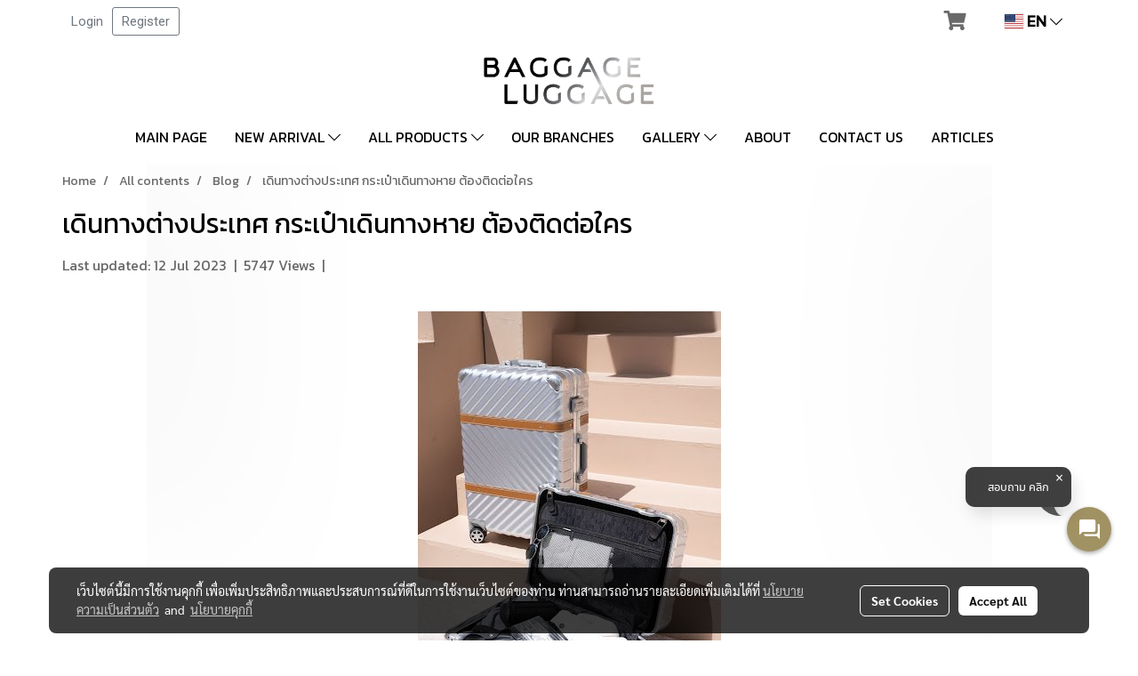

--- FILE ---
content_type: text/html; charset=UTF-8
request_url: https://www.baggage-luggage.com/en/content/25949/%E0%B9%80%E0%B8%94%E0%B8%B4%E0%B8%99%E0%B8%97%E0%B8%B2%E0%B8%87%E0%B8%95%E0%B9%88%E0%B8%B2%E0%B8%87%E0%B8%9B%E0%B8%A3%E0%B8%B0%E0%B9%80%E0%B8%97%E0%B8%A8-%E0%B8%81%E0%B8%A3%E0%B8%B0%E0%B9%80%E0%B8%9B%E0%B9%8B%E0%B8%B2%E0%B9%80%E0%B8%94%E0%B8%B4%E0%B8%99%E0%B8%97%E0%B8%B2%E0%B8%87%E0%B8%AB%E0%B8%B2%E0%B8%A2-%E0%B8%95%E0%B9%89%E0%B8%AD%E0%B8%87%E0%B8%95%E0%B8%B4%E0%B8%94%E0%B8%95%E0%B9%88%E0%B8%AD%E0%B9%83%E0%B8%84%E0%B8%A3
body_size: 38211
content:
<!doctype html>
<html lang="en-US">
    <head>
        <meta http-equiv="X-UA-Compatible" content="IE=edge" />
        <meta http-equiv="Content-Type" content="text/html; charset=utf-8" />
        <meta name="description" content="รับมืออย่างไร เมื่อกระเป๋าเดินทางสูญหายในต่างแดน" />
        <meta name="Keywords" content="Blog" />
        <meta name="viewport" content="width=device-width, initial-scale=1, shrink-to-fit=no" />
                <meta name="apple-mobile-web-app-capable" content="yes">
        <!-- facebook -->
        <meta property="fb:app_id" content="160631041153580" />
                        <meta property="og:type" content="article" />
       
        <meta property="og:title" content="เดินทางต่างประเทศ กระเป๋าเดินทางหาย ต้องติดต่อใคร" />
        <meta property="og:image" content="https://image.makewebeasy.net/makeweb/m_1200x600/y7lXOv49Q/Blog/blog23.jpg" />
        <meta property="og:description" content="รับมืออย่างไร เมื่อกระเป๋าเดินทางสูญหายในต่างแดน" />
        <meta property="og:url" content="https://www.baggage-luggage.com/en/content/25949/เดินทางต่างประเทศ-กระเป๋าเดินทางหาย-ต้องติดต่อใคร" />
        <meta property="og:site_name" content="baggage-luggage.com" />
        <!-- twitter -->
        <meta name="twitter:card" content="summary_large_image">
        <meta name="twitter:site" content="baggage-luggage.com">
        <meta name="twitter:title" content="เดินทางต่างประเทศ กระเป๋าเดินทางหาย ต้องติดต่อใคร">
        <meta name="twitter:description" content="รับมืออย่างไร เมื่อกระเป๋าเดินทางสูญหายในต่างแดน">
        <meta name="twitter:image" content="https://image.makewebeasy.net/makeweb/m_1200x600/y7lXOv49Q/Blog/blog23.jpg">
        <meta name="twitter:domain" content="https://www.baggage-luggage.com/en/content/25949/เดินทางต่างประเทศ-กระเป๋าเดินทางหาย-ต้องติดต่อใคร">
        <!-- google -->
        <meta name="google-site-verification" content="9KUs2M5gZNdoi3fTCqt1LrPSApXyUmP_OGQJUChFkSo" />        <meta name="generator" content="MakeWebEasy" />
        <!-- Phone number-->
        <meta name="format-detection" content="telephone=no">
                                                <link rel="alternate" href="https://www.baggage-luggage.com/content/25949/blog23" hreflang="x-default" />
                                                            <link rel="alternate" href="https://www.baggage-luggage.com/en/content/25949/เดินทางต่างประเทศ-กระเป๋าเดินทางหาย-ต้องติดต่อใคร" hreflang="en-us" />
                    
        <link rel="canonical" href="https://www.baggage-luggage.com/en/content/25949/เดินทางต่างประเทศ-กระเป๋าเดินทางหาย-ต้องติดต่อใคร" />
                    <link rel="shortlink" href="https://www.baggage-luggage.com/en/content/25949/" />
        
                <link rel="apple-touch-icon" sizes="32x32" href="https://image.makewebeasy.net/makeweb/0/y7lXOv49Q/attach_file/favicon/favicon_20250801091722-0.ico?v=202508191712" />
        <link rel="shortcut icon" href="https://image.makewebeasy.net/makeweb/0/y7lXOv49Q/attach_file/favicon/favicon_20250801091722-0.ico?v=202508191712" type="image/x-icon" />
        <link rel="icon" href="https://image.makewebeasy.net/makeweb/0/y7lXOv49Q/attach_file/favicon/favicon_20250801091722-0.ico?v=202508191712" type="image/x-icon" />

        <!-- CSS Main -->
                <link rel="stylesheet" href="https://fonts.googleapis.com/css?family=Open+Sans:300,400,700|Nunito|Lora|Dancing+Script|Satisfy|Fjalla+One|Oswald|Montserrat|Supermarket|Sanchez|Roboto|Quicksand|Pacifico|Raleway|Kanit|Prompt|Trirong|Taviraj|Itim|Chonburi|Mitr|Athiti|Pridi|Maitree|Pattaya|Sriracha|Sarabun|Chakra+Petch|Mali|Bai+Jamjuree|Krub|K2D|Niramit|Charm|Srisakdi|Thasadith|Kodchasan|KoHo|Charmonman|Poppins|Fahkwang|Noto+Sans+Thai|IBM+Plex+Sans+Thai|Noto+Serif+Thai|Noto+Sans+Thai+Looped|IBM+Plex+Sans+Thai+Looped&subset=thai,latin" />
        <link rel="stylesheet" type="text/css" href="https://cloud.makewebstatic.com/makeweb/prod/css/font.min.css?v=202101271138" />
        <link rel="stylesheet" type="text/css" href="https://cloud.makewebstatic.com/makeweb/prod/css/bootstrap.min.css" />
        <link rel="stylesheet" type="text/css" href="https://cloud.makewebstatic.com/makeweb/prod/css/style_mwe.css?v=202508081425" />
        <link rel="stylesheet" type="text/css" href="https://cloud.makewebstatic.com/makeweb/prod/css/style_mwe2.css?v=202508081425" />
                <!-- CSS Page -->
        <link rel="stylesheet" type="text/css" href="https://cloud.makewebstatic.com/makeweb/prod/css/fullcalendar.min.css?v=0" /><link rel="stylesheet" type="text/css" href="https://cloud.makewebstatic.com/makeweb/prod/css/fullcalendar.print.min.css?v=0" media="print" /><link rel="stylesheet" type="text/css" href="https://cloud.makewebstatic.com/makeweb/prod/css/light/homebox_eventcalendar.min.css?v=0" /><link rel="stylesheet" type="text/css" href="https://cloud.makewebstatic.com/makeweb/prod/css/light/page_calendar.min.css?v=0" /><link rel="stylesheet" type="text/css" href="https://cloud.makewebstatic.com/makeweb/prod/css/light/page_faq.min.css?v=202012190947" /><link rel="stylesheet" type="text/css" href="https://cloud.makewebstatic.com/makeweb/prod/css/owl.carousel.min.css?v=202001111111" /><link rel="stylesheet" type="text/css" href="https://cloud.makewebstatic.com/makeweb/prod/css/owl.theme.default.min.css?v=202001111111" /><link rel="stylesheet" type="text/css" href="https://cloud.makewebstatic.com/makeweb/prod/css/perfect-scrollbar.min.css?v=0" /><link rel="stylesheet" type="text/css" href="https://cloud.makewebstatic.com/makeweb/prod/css/magnific-popup.min.css?v=202012190947" /><link rel="stylesheet" type="text/css" href="https://cloud.makewebstatic.com/makeweb/prod/css/circular-loading.css?v=0" /><link rel="stylesheet" type="text/css" href="https://cloud.makewebstatic.com/makeweb/prod/css/hamburgers.min.css?v=0" />        <!-- CSS Main -->
                <link rel="stylesheet" type="text/css" href="https://cloud.makewebstatic.com/makeweb/prod/css/all.min.css?v=202310021145" />
        <!-- byAir -->
        <!-- <link rel="stylesheet" type="text/css" href="https://cloud.makewebstatic.com/makeweb/prod/css/light/theme-system.min.css?v=202306151430" /> -->
        <link rel="stylesheet" type="text/css" href="https://cloud.makewebstatic.com/makeweb/prod/css/light/theme-system.css?v=20251225143145" />
        <link rel="stylesheet" type="text/css" href="https://cloud.makewebstatic.com/makeweb/prod/css/light/theme-system2.css?v=202306151430" />
        <link rel="stylesheet" type="text/css" href="/customer-css/style_y7lXOv49Q.min.css?v=1765952602" />
        
        <title>เดินทางต่างประเทศ กระเป๋าเดินทางหาย ต้องติดต่อใคร</title>

        <!-- JS Main -->
                <script src="https://cdnjs.cloudflare.com/ajax/libs/jquery/3.6.0/jquery.min.js?v=202508191712" integrity="sha384-vtXRMe3mGCbOeY7l30aIg8H9p3GdeSe4IFlP6G8JMa7o7lXvnz3GFKzPxzJdPfGK" crossorigin="anonymous"></script>
        <script type="text/javascript" src="https://cloud.makewebstatic.com/makeweb/prod/js/imagesloaded.min.js?v=1"></script>
        <script type="text/javascript" src="https://cloud.makewebstatic.com/makeweb/prod/js/vue@2_6_11.js?v=202508191712"></script>
                <script type="text/javascript" src="https://www.instagram.com/embed.js" async="true"></script>
        <!-- JS Page -->
                <!-- Script Embed -->
        <script>(function(w,d,s,l,i){w[l]=w[l]||[];w[l].push({'gtm.start':
new Date().getTime(),event:'gtm.js'});var f=d.getElementsByTagName(s)[0],
j=d.createElement(s),dl=l!='dataLayer'?'&l='+l:'';j.async=true;j.src=
'https://www.googletagmanager.com/gtm.js?id='+i+dl;f.parentNode.insertBefore(j,f);
})(window,document,'script','dataLayer','GTM-MNFBVJK');</script>


<!-- Google Tag Manager -->
<script>(function(w,d,s,l,i){w[l]=w[l]||[];w[l].push({'gtm.start':
new Date().getTime(),event:'gtm.js'});var f=d.getElementsByTagName(s)[0],
j=d.createElement(s),dl=l!='dataLayer'?'&l='+l:'';j.async=true;j.src=
'https://www.googletagmanager.com/gtm.js?id='+i+dl;f.parentNode.insertBefore(j,f);
})(window,document,'script','dataLayer','GTM-TQ6T3SRL');</script>
<!-- End Google Tag Manager -->

<style>
.content-txt-style a {
text-decoration: underline !important;
color: unset !important;
}

.content-txt-style h2 {
    font-size: 22px !important;
    color: #333 !important;
    margin-bottom: 20px !important;
}

.blog-txt-style a {
text-decoration: underline !important;
color: unset !important;
}

.blog-txt-style ul {
margin-bottom: 25px !important;
}

.blog-txt-style ol {
margin-bottom: 25px !important;
}

.blog-txt-style ul ul {
    margin-bottom: 5px !important;
}

.blog-txt-style ol ul {
    margin-bottom: 5px !important;
}

.table_component {
    overflow: auto;
    width: 100%;
margin-top: 20px !important;
}

.table_component table {
    border: 1px solid #dededf;
    height: 100%;
    width: 100%;
    table-layout: fixed;
    border-collapse: collapse;
    border-spacing: 1px;
    text-align: center;
}

.table_component th {
    border: 1px solid #dededf;
    background-color: #938774;
    color: #ffffff;
    padding: 12px;
}

.table_component th p {
margin-bottom: 0 !important;
color: #ffffff !important;
    text-align: center !important;
}

.table_component td {
    border: 1px solid #dededf;
    background-color: #ffffff;
    color: #000000;
    padding: 12px;
}
</style
<!-- Google tag (gtag.js) -->
<script async src="https://www.googletagmanager.com/gtag/js?id=G-LE1P7Q5JWD"></script>
<script>
  window.dataLayer = window.dataLayer || [];
  function gtag(){dataLayer.push(arguments);}
  gtag('js', new Date());

  gtag('config', 'G-LE1P7Q5JWD');
</script><!-- Meta Pixel Code -->
<script>
  !function(f,b,e,v,n,t,s)
  {if(f.fbq)return;n=f.fbq=function(){n.callMethod?
  n.callMethod.apply(n,arguments):n.queue.push(arguments)};
  if(!f._fbq)f._fbq=n;n.push=n;n.loaded=!0;n.version='2.0';
  n.queue=[];t=b.createElement(e);t.async=!0;
  t.src=v;s=b.getElementsByTagName(e)[0];
  s.parentNode.insertBefore(t,s)}(window, document,'script',
  'https://connect.facebook.net/en_US/fbevents.js');
  fbq('init', '293191026204812');
  fbq('track', 'PageView');
</script>
<noscript><img height="1" width="1" style="display:none"
  src="https://www.facebook.com/tr?id=293191026204812&ev=PageView&noscript=1"
/></noscript>
<!-- End Meta Pixel Code -->
        <style>
            #divMWEAds .mweColor{
                color: #28bee3;
            }

            /* #divMWEAds .webFreeColor{
                color: #ffffff;
                background-color: #28bee3;
            }           */

            .webFreeColor { background-color: #28bee3; border-color: #24BEE2; color: #FFFFFF; border-radius: 20px;width: 148px; height: 36px; line-height: normal;}
            .webFreeColor:hover,
            .webFreeColor.active {
                background-color: #09A1E0; border-color: #1EA7C7; color: #FFFFFF;
}
        </style>
    </head>
    <body>
        <!-- Script Embed -->
        <!-- Google Tag Manager (noscript) -->
<noscript><iframe src="https://www.googletagmanager.com/ns.html?id=GTM-MNFBVJK"
height="0" width="0" style="display:none;visibility:hidden"></iframe></noscript>
<!-- End Google Tag Manager (noscript) -->

<script id="r-widget-script" src="https://rwidget.readyplanet.com/widget/widget.min.js?business_id=4630e414705dac8603674a48798a1c3d" type="text/javascript" charset="UTF-8"></script>
        <!-- <script>
                    </script> -->
        <style type="text/css">
             /*Disable Text Selection with CSS when Enable copy protect*/
                body{
                    -webkit-touch-callout: none; /* iOS Safari */
                    -webkit-user-select: none;   /* Chrome 6.0+, Safari 3.1+, Edge & Opera 15+ */
                    -moz-user-select: none;      /* Firefox */
                    -ms-user-select: none;       /* IE 10+ and Edge */
                    user-select: none;           /* Non-prefixed version,
                                                currently supported by Chrome and Opera */
                }
                .coupon-label-codetocopy, #promotionCode, input{
                    -webkit-touch-callout: text !important;
                    -webkit-user-select: text !important;
                    -moz-user-select: text !important;
                    -ms-user-select: text !important;
                    user-select: text !important; 
                }
                        .pagination>li>a, .pagination>li>span {
                font-size: 14px;
                color: inherit;
            }
            .dropdown.areacontext.open{
                z-index: 1001 !important;
            }
            .table-responsive table {
                margin-bottom: 20px;
                white-space: nowrap;
            }
            @media only screen and (min-width: 1200px) {
                .table-responsive table {
                    white-space: normal;
                }
            }
            @media only screen and (min-width: 1200px) {
                .section-container > .slimScrollDiv {
                    display: none;
                }
            }
            a[data-mce-href] {
                font-size: inherit;
                font-family: inherit;
                /*color: inherit;*/
            }
            /* areacontext menu */
            .areacontext {
                border: 1px solid rgb(9,10,12);
            }
            .areacontext .btn-primary {
                background: #373e44!important;
                color: #FFF!important;
                border-color: #23292f!important;
                padding: 1px 5px;
                display: block;
            }
            .areacontext > div {
                font-family: Open Sans !important;
                font-size: 12px !important;
            }
            .areacontext ul.dropdown-menu {
                border-radius: 0px !important;
                background: #373E44 !important;
                margin-top: 0px !important;
                border: 1px solid rgb(9,10,12);
                padding: 0px !important;
                min-width: 100px !important;
                transform: translate3d(-1px, 20px, 0px) !important;
            }
            .areacontext ul.dropdown-menu > li > a {
                font-family: "Helvetica Neue",Helvetica,Tahoma !important;
                font-size: 12px !important;
                color: rgb(145, 159, 174) !important;
                padding: 3px 5px !important;
                display: block;
            }
            .areacontext ul.dropdown-menu > li > a:hover {
                background: #262D33 !important;
                color: #FFF !important;
                text-decoration: none;
            }
            /* addition */
            /* facebook like box */
            .fb-like.fb_iframe_widget > span > iframe{
                max-width:none!important
            }
            /* img in table */
            table img {
                max-width:initial!important;
            }
            /* iframe */
            iframe {
                max-width:100%;
            }
            /* pagination */
            .pagination>li>a,.pagination>li>span{
                font-size:14px;color:inherit
            }
            /* table */
            .table-responsive table {
                margin-bottom:20px;
                white-space:nowrap;
            }
            @media only screen and (min-width: 1200px){
                .table-responsive table{
                    white-space:normal
                }
            }
            /* img width and rendering */
            div#section-content img:not(.fill),
            div#section-footer img:not(.fill) {
                overflow:hidden;
                opacity:0;
                -webkit-transition:opacity .3s ease-in-out,-webkit-transform .3s ease-in-out;
                transition:opacity .3s ease-in-out,transform .3s ease-in-out;
                max-width:100%;
            }
            @media (max-width: 768px) {
                body {
                    max-width: 100vw;
                }
            }
            /* force show img */
            .map_outter img {
                opacity: 1 !important;
            }
            /* link in tinymce */
            a[data-mce-href] {
                font-size: inherit;
                font-family: inherit;
            }
            /* top layout */
            nav > #top-area > .container-fluid {
                padding-left: 8px;
                padding-right: 8px;
            }
            nav > #top-area > .row {
                margin: 0;
            }
            nav > #top-area > .row > .col {
                padding: 0;
            }
            .navbar-link {
                display: inline-block;
                padding: 8px;
                border: none;
                margin: 8px 0px;
                vertical-align: middle;
                line-height: 1;
            }
            /*.navbar-fa {
                width: 24px !important;
                height: 24px !important;
            }*/
            .navbar-toggler-icon {
                margin: 0;
                padding: 0;
            }
            .dropdown > .dropdown-toggle > svg {
                transition: all 300ms ease;
                -webkit-transition: all 300ms ease;
                -o-transition: all 300ms ease;
                -ms-transition: all 300ms ease;
            }
            .dropdown.show > .dropdown-toggle > svg {
                transform: rotate(180deg);
                -webkit-transform: rotate(180deg);
                -moz-transform: rotate(180deg);
                -o-transform: rotate(180deg);
            }
            .dropdown-menu > li > .dropdown-toggle > svg {
                transition: all 300ms ease;
                -webkit-transition: all 300ms ease;
                -o-transition: all 300ms ease;
                -ms-transition: all 300ms ease;
            }
            .dropdown-menu > li.show > .dropdown-toggle > svg {
                transform: rotate(90deg);
                -webkit-transform: rotate(90deg);
                -moz-transform: rotate(90deg);
                -o-transform: rotate(90deg);
            }
            /* cart widget */
            nav span.fa-layers.fa-fw > i.navbar-fa + span.fa-layers-counter {
                display: none;
            }
            nav span.fa-layers.fa-fw > svg.navbar-fa + span.fa-layers-counter {
                -webkit-transform: scale(0.75) !important;
                transform: scale(0.75) !important;
                top: -75%;
                right: auto;
                left: 50%;
                -webkit-transform-origin: top center;
                transform-origin: top center;
                display: inline-block;
            }
            /* list style */
            ul {
                margin-bottom: 0 !important;
            }
            li {
                /* list-style: none;*/
            }
            /* hide caret */
            .dropdown-toggle::after{
                display:none!important;
            }
            /* social widget */
            .social-widget {
                display: inline-block;
            }
            .social-widget a {
                font-size: 30px;
                width: 30px;
                height: 30px;
                min-width: 30px;
                min-height: 30px;
            }
            @media (min-width: 401px) {
                .social-widget a {
                    font-size: 36px;
                    width: 36px;
                    height: 36px;
                    min-width: 36px;
                    min-height: 36px;
                }
            }
            .social-widget a svg.fa-twitter {
                margin-right: -1px !important;
            }
            .social-widget a svg.fa-instagram {
                margin-right: 2px !important;
            }
            .social-widget a svg.fa-google-plus-g {
                margin-right: -6px !important;
            }
            .social-widget a svg.fa-youtube {
                margin-right: -3px !important;
            }
            /* vertical align text widget */
            .navbar-text {
                line-height: 150%;
                vertical-align: middle;
                min-height: 50px;
            }
            @media (min-width: 401px) {
                .navbar-text {
                    min-height: 56px;
                }
            }
        </style>

                <!--// ! ------------arrow scroll to top -->
                            <a href="javascript:void(0);" id="toTop" class="back-to-top   " style="display: none; width: 45px !important; height: 45px !important; z-index: 55;">
                <span class="fa-stack" style="font-size: 22px;">
                    <i class="fas fa-circle fa-stack-2x" style="color: #2b2a2a;"></i>
                    <i class="fas fa-arrow-up fa-stack-1x fa-inverse" style="color: #ffffff;"></i>
                </span>
            </a>
               
        <!-- //! facebook messager -->
                <div class="section-container">
            <!-- BoxLoading -->
            <div class="boxLoading" id="boxLoading">
                <div class="loader">
                    <svg class="circular" viewBox="25 25 50 50">
                    <circle class="path" cx="50" cy="50" r="20" fill="none" stroke-width="3" stroke-miterlimit="10"></circle>
                    </svg>
                </div>
            </div>

            <div class="modal fade" tabindex="-1" role="dialog" aria-labelledby="myModalLabel" aria-hidden="true" id="modal_standard"></div>
<div class="modal fade" tabindex="-1" role="dialog" aria-labelledby="myModalLabel" aria-hidden="true" id="modal_popup"></div>
<div class="modal fade" tabindex="-1" role="dialog" aria-labelledby="myModalLabel" aria-hidden="true" id="modal_coupon"></div>

<script type="text/javascript">

    function showModalBS(isClose, path, size) {
        if (size == 'small') {
            var siz = 'sm';
        } else if (size == 'medium') {
            var siz = 'md';
        } else if (size == 'large') {
            var siz = 'lg';
        } else if (size == 'full') {
            var siz = 'full';
        } else if (size == 'cartlogin') {
            var siz = 'modalCartLogin';
        } else if (size === 'addToCartGroupProduct') {
            var siz = 'groupProduct modal-dialog-centered'
        } else if (size === 'addToCart') {
            var siz = 'addToCart modal-dialog-centered'
        } else if (size === 'medium-center') {
            var siz = 'md modal-dialog-centered'
        } else {
            var siz = 'md';
        }

        if (isClose == 1) {
            var backdrop = true;
        } else if (isClose == 0) {
            var backdrop = 'static';
        } else {
            var backdrop = true;
        }
        jQuery('#modal_standard').html('<div class="modal-dialog modal-' + siz + '"><div class="modal-content"><div class="modal-loading text-center"><i class="fas fa-circle-notch fa-spin fa-3x"></i></div></div></div>');
        jQuery('#modal_standard').modal({
            backdrop: backdrop,
            // remote: path,
            show: true,
            keyboard: true
        });
        jQuery('#modal_standard').find('.modal-content').load(path, function (responseText, textStatus, XMLHttpRequest) {
        });
    }

    function showModalPopup(isClose, path) {
        if (isClose == 1) {
            var backdrop = true;
        } else if (isClose == 0) {
            var backdrop = 'static';
        } else {
            var backdrop = true;
        }
        jQuery('#modal_popup').html('<div class="modal-dialog modal-lg"><div class="modal-content"><div class="modal-loading text-center"><i class="fas fa-circle-notch fa-spin fa-3x"></i></div></div></div>');
        jQuery('#modal_popup').modal({
            backdrop: backdrop,
            // remote: path,
            show: true,
            keyboard: true
        });
        jQuery('#modal_popup').find('.modal-content').load(path, function (responseText, textStatus, XMLHttpRequest) {
        });
    }

    function showModalCouponBS(path) {
        jQuery('#modal_coupon').html('<div class="modal-dialog modal-coupon modal-dialog-centered"><div class="modal-content"><div class="modal-loading text-center"><i class="fas fa-circle-notch fa-spin fa-3x"></i></div></div></div>');
        jQuery('#modal_coupon').modal({
            backdrop: true,
            // remote: path,
            show: true,
            keyboard: true
        });
        jQuery('#modal_coupon').find('.modal-content').load(path, function (responseText, textStatus, XMLHttpRequest) {
        });
    }

</script>                        <div class="disabled-filter"></div>
            <div class="section-body ">
                <div id="section-header" class="sps sps--abv">
                    
<style type="text/css">
    @media  only screen and (min-width: 1025px){
        .headerMobile {
            display: none !important;
        }
        .navbar-toggler {
            display: none !important;
        }
        .navbar-expand-xl .navbar-collapse {
            display: flex !important;
            flex-basis: auto;
        }
        .navbar-expand-xl .navbar-nav {
            flex-direction: row;
        }
        .navbar-expand-xl .navbar-nav .nav-link {
            padding-right: 0.5rem;
            padding-left: 0.5rem;
        }
        /* sticky */
        .headerDesktop nav #top-sticky {
            transition: transform 450ms;
            -webkit-transition: transform 450ms;
            -moz-transition: transform 450ms;
            -o-transition: transform 450ms;
        }
        .sps--abv .headerDesktop nav #top-sticky {
            position: relative;
            transform: translate3d(0, 0, 0);
            -webkit-transform: translate3d(0, 0, 0);
            -moz-transform: translate3d(0, 0, 0);
            -ms-transform: translate3d(0, 0, 0);
        }
        .sps--abv .headerDesktop nav #top-mb {
            margin-bottom: 0;
        }
                .sps--abv .headerDesktop nav #top-sticky #cart{
            display: none !important;
        }
                .sps--blw .headerDesktop nav #top-sticky {
            position: fixed;
            top: -56px;
            left: 0;
            right: 0;
            z-index: 1000;
            box-shadow: 0 2px 5px 0 rgba(0,0,0,0.16), 0 2px 10px 0 rgba(0,0,0,0.12);
            -webkit-box-shadow: 0 2px 5px 0 rgba(0,0,0,0.16), 0 2px 10px 0 rgba(0,0,0,0.12);
            -moz-box-shadow: 0 2px 5px 0 rgba(0,0,0,0.16),0 2px 10px 0 rgba(0,0,0,0.12);
            transform: translate3d(0, 56px, 0);
            -webkit-transform: translate3d(0, 56px, 0);
            -moz-transform: translate3d(0, 56px, 0);
            -ms-transform: translate3d(0, 56px, 0);
        }
        .sps--blw .headerDesktop nav #top-mb {
            padding-bottom: 56px;
                    }
                    .sps--blw #top-sticky #logotop{
                display: none !important;
            }
        
        .sps--blw .headerDesktop nav #top-sticky #cart{
            display: inline-flex !important
        }

    }
    @media (max-width: 1024px){
        .headerDesktop {
            display: none !important;
        }
        /* sticky */
        .sps--abv .headerMobile nav #top-sticky {
                            position: static;
                    }
        .sps--abv .headerMobile nav #top-mb {
            margin-bottom: 0;
        }
        .sps--blw .headerMobile nav #top-sticky {
            position: fixed;
            top: 0;
            left: 0;
            right: 0;
            z-index: 1000;
            box-shadow: 0 2px 5px 0 rgba(0,0,0,0.16), 0 2px 10px 0 rgba(0,0,0,0.12);
            -webkit-box-shadow: 0 2px 5px 0 rgba(0,0,0,0.16), 0 2px 10px 0 rgba(0,0,0,0.12);
            -moz-box-shadow: 0 2px 5px 0 rgba(0,0,0,0.16),0 2px 10px 0 rgba(0,0,0,0.12);
        }
        .sps--blw .headerMobile nav #top-mb {
            margin-bottom: 56px;
        }
                    .icoMember ,#iconsMember{
                display: none;
            }
                ul.navbar-topmenu.navbar-nav .arrowCollapse{
            transition: transform .3s ease 0s;
        }
         ul.navbar-topmenu.navbar-nav .arrowCollapse > svg{
            transition: transform .3s ease 0s;
        }
    }
    .sb {
        visibility: visible;
        /*position: absolute;
        top: 0;
        left: 0;
        right: 0;
        bottom: 0;

        opacity: 1;
        z-index: 999;
        padding: 0 16px;
        /*margin: 0 16px;*/
    }
    .sb > input {
        /*width: calc(100% - 39px);
        border-top: 0;
        border-left: 0;
        border-right: 0;
        border-bottom: 2px solid #FFF;
        background: #333 !important;
        padding: 6px;
        color: #FFF;
        vertical-align: middle;*/
    }
    .sb > input::placeholder {
        color: #333;
    }
    .sb > input:focus {
        outline: none;
    }
    .aCloseSearchIcon {
        height: 36px;
        padding: 6px 12px;
    }
    #top-sticky > div {
        position: relative;
    }
    div.headerMobile{
        position: relative;
        z-index: 56;
    }
        #divMWEAds {
        bottom: unset;
        width: 100vw !important;
        background: #fff;
        color: #000;
    }
    #divMWEAds:hover {
        background: #fff;
    }
    #topZone {
        padding-top: 0px;
    }
    .marginBot {
        margin-bottom: 0px;
    }

    .headerMobile #divMWEAds {
        font-family: 'DB Heavent' !important; 
        font-size:21px;
        z-index:999999;
    }
    .headerMobile #divMWEAds a {
        font-size: 20px; 
        font-family: 'DB Heavent' !important;
        font-weight: bold;
    }
    @media only screen and (max-width: 400px) {
        .headerMobile #divMWEAds {
            font-size:16px;
        }
        #divMWEAds img {
            max-height: 25px;
            max-width: 25px;
        }
        .headerMobile #divMWEAds a {
            font-size: 16px;
        }
    }
</style>
<div class="headerDesktop">
            <style type="text/css">
    @media (min-width: 1025px) {
        .navbar-brand {
            font-size: 24px !important;
            border: none !important;
            padding: 0;
            margin: auto;
        }
        .navbar-text{
            min-height: 24px;
        }
        .text-truncate{
            width: 100%;
        }
        .text-truncate p{
            margin-bottom: 0 !important;
            line-height: 24px;
        }

        #menutop{
            margin: 10px 10px 10px 0 !important;
        }
        .topwidget-menu{
            margin: 0 !important;
        }
        .sps--abv .row-display-justify {
            -webkit-box-pack: center !important;
            -ms-flex-pack: center !important;
            justify-content: center !important;
        }
        .sps--blw .row-display-justify {
            -webkit-box-pack: flex-start !important;
            -ms-flex-pack: flex-start !important;
            justify-content: flex-start !important;
        }
        #top-area  #logotop {
            margin: 10px 0px 0px 0px;
        }
        .navbar-brand .img-logo {
            max-width: 100%;
            min-width: 1px;
            min-height: 1px;
            max-height: 100%;
        }
        #top-sticky #cart2{
            display: none !important;
        }
        .sps--blw #top-sticky #cart2{
            display: inline-flex !important;

        }
    }
</style>

<nav id="topZone" class="navbar-expand-xl">
            <div id="top-bar">
            <div id="top-mb">
                <div class="container">
                                        <div class="row align-items-center justify-content-between">
                                                    <div class="col-12 col-sm col-lg-auto">
                                <div id="member" class="hoverOverlay d-inline-flex align-middle my-1">
                                        <ul class="navbar-nav member-nav">
        <li class="nav-item">
            <a class="nav-link" href="/en/member" id="txtLoginMember">
                <i class='fas fa-sign-in-alt icoMember'></i> Login            </a>
        </li>
        <li class="nav-item" style="font-size: 15px;">
            <span id="sprMember">
                <span id="imgSprMemberLoged"></span>
            </span>
        </li>
        <li class="nav-item">
            <a class="nav-link" href="/en/member/register" id="txtRegisMember">
                <i class="fas fa-user icoMember"></i> Register            </a>
        </li>
    </ul>
                                    </div>
                            </div>
                        
                                                    <div class="col-lg-auto">
                                                                                                    <div id="cart" class="hoverOverlay d-inline-flex align-middle my-1">
                                        <style type="text/css">
    .cart-nav{
        margin: 0;
    }
</style>



<a class="navbar-link cart-nav" href="/en/cart">
    <span class="fa-layers fa-fw navbar-fa2">
        <i class="fas fa-shopping-cart fa-fw navbar-fa2 puIconsCart"></i>
            <span class="widgetCartNumber d-none">0</span>
    </span>
</a>
                                    </div>
                                                                                                                                                                                                    <div id="languagetab" class="hoverOverlay d-inline-flex align-middle my-1">
                                        <style type="text/css">
    .headerDesktop .topwidget-lang .dropdown-menu.dropdown-menu-right.show{
        padding: 0;
        border-radius: .25rem;
        transform: translate3d(0px, 40px, 0px) !important;
    }
    .headerDesktop .topwidget-lang ul, .topwidget-lang li {
        min-width: 1px;
        border-radius: 0;
    }
    .headerMobile .topwidget-lang {
    }
    .headerMobile .topwidget-lang ul, .topwidget-lang li {
        min-width: 1px;
        width: 100%;
        border-radius: 0;
    }
    .headerDesktop .topwidget-lang #chooseLanguage{
        line-height: 24px;
    }
    .flag-icon{
        box-shadow : 0px 0px 2px 0px rgb(0 0 0 / 25%);
    }
</style>
<div class="topwidget-lang">
    <ul class="navbar-nav">
        <li class="nav-item dropdown">
                                                                            <a data-toggle="dropdown" class="dropdown-toggle aLanguage nav-link" id="chooseLanguage" href="javascript:void(0)">
                        <i class="flag-icon flag-icon-us"></i>
                        EN <i class="fal fa-chevron-down" id="arrowLanguage"></i>
                    </a>
                                                        <ul class="dropdown-menu dropdown-menu-right dropdown-chooselang">
                                                                        <li>
                                <a class="dropdown-item nav-link" href="/content/25949/blog23">
                                    <i class="flag-icon flag-icon-th"></i>&nbsp;&nbsp;TH                                    <input type="hidden" class="languageCodeSetting" value="4658"/>
                                </a>
                            </li>
                                                                                                        </ul>
                    </li>
    </ul>
</div>                                    </div>
                                                            </div>
                                            </div>
                </div>
            </div>
        </div>
        <div id="top-area">
                    <div id="top-mb">
                <div class="container">
                    <div class="row no-gutters">
                        <div class="col col-lg text-center">
                            <div id="logotop" class="hoverOverlay d-inline-flex">
                                <span class="navbar-brand">
                                    <a href="/en/" style="text-decoration: none;">
                                            <style> 
        @media (min-width: 1025px){ 
            .img-logo { 
                                                                                    } 
        } 
    </style>
    <img src="https://image.makewebeasy.net/makeweb/m_1920x0/y7lXOv49Q/DefaultData/BL_LOGO_full_color_01.jpg?v=202405291424" alt="logo" title="logo" class="d-inline-block img-logo"/>
                                    </a>
                                </span>
                            </div>
                        </div>
                    </div>
                </div>
            </div>
                            <div id="top-sticky">
                <div class="container">
                    <div class="row no-gutters justify-content-center">
                        
                                                    <div class="col-12 col-lg-auto d-lg-inline-flex align-items-center">
                                <div id="menutop" class="hoverOverlay d-inline-flex">
                                    <div class="collapse navbar-collapse">
                                        <style type="text/css">
    .topwidget-menu .navbar-nav .dropdown-menu {
        padding: 0;
        margin: 0;
    }
    .topwidget-menu .navbar-nav .dropdown-menu.hidden {
        visibility: hidden;
    }
    /*PC hack to hover*/
    @media (min-width: 1025px) {
        ul.navbar-topmenu.navbar-nav > li.nav-item:hover > .dropdown-menu{
            display:block !important;
        }
        ul.navbar-topmenu.navbar-nav > li.nav-item > ul.dropdown-menu li:hover > .dropdown-menu{
            display:block !important;
        }
        ul.navbar-topmenu.navbar-nav ul{
            box-shadow: 0 6px 12px rgba(0,0,0,0.175);
        }
        .topwidget-menu {
            margin: 10px;
        }
        ul.dropdown-menu.dropdown-menu-right{
            left: unset;
            right:0;
        }
        .dropdownfix-menu-right {
            right:100% !important;
            left:auto !important;
        }
        .public-topmenu .dropdown-menu-right .fa-chevron-right {
            transform: rotate(180deg);
            left: 0;
            position: absolute;
            top: 12px;
        }
        .public-topmenu .dropdown-menu-right .fa-chevron-down{
            transform: rotate(90deg);
            left: 0;
            position: absolute;
            top: 12px;
        }
        .more.hidden{
            display:none;
        }
        .public-topmenu .dropdown-menu:not(.dropdown-menu-right) .fa-chevron-down{
            transform: rotate(-90deg);
        }
        ul.navbar-topmenu.navbar-nav > li.nav-item ul{
            position: absolute;
        }
        .public-topmenu .topmenuLg{
            border-right:none !important;
        }
    }
    /* tablet*/
    @media only screen and (min-width: 768px) and (max-width: 1112px) {
        ul.navbar-topmenu.navbar-nav ul{
            box-shadow: 0 6px 12px rgba(0,0,0,0.175);
        }
    }
    /*mobile tablet*/
    @media  only screen and (max-width: 1024px) {
        
        ul.navbar-topmenu .abl1 .arrowCollapse,
        ul.navbar-topmenu .abl2 .arrowCollapse{
            position: absolute;
            right: 20px !important;
            top: 25%;
            text-align: center;
            height: 16px;
        }
        ul.navbar-topmenu.navbar-nav a{
            text-align: left !important;
            white-space: normal;
        }
        ul.navbar-topmenu.navbar-nav .fa-chevron-down{
                        transition: all .3s ease 0s;
            -ms-transition: all .3s ease 0s;
            -webkit-transition: all .3s ease 0s;
            -moz-transition: all .3s ease 0s;
        }
        ul.navbar-topmenu.navbar-nav .fa-chevron-right{
                         transform: rotate(90deg);
            transition: all .3s ease 0s;
            -ms-transition: all .3s ease 0s;
            -webkit-transition: all .3s ease 0s;
            -moz-transition: all .3s ease 0s;
           /* width: 15px;
            height: 15px; */
        }
        
        ul.navbar-topmenu.navbar-nav span.arrowCollapse > .fa-chevron-right{
            right: 12px;
            top: 27%;
        }

        ul.navbar-topmenu.navbar-nav a{
            word-wrap: break-word;
        }
        ul.navbar-topmenu.navbar-nav .more{
            display:none !important;
        }
        .public-topmenu .dropdown.show > a > .arrowCollapse{
            transform: rotate(180deg);
            -ms-transform: rotate(180deg);
            -webkit-transform: rotate(180deg);
            -moz-transform: rotate(180deg);
        }
        .public-topmenu ul.dropdown-menu.show > li.show:not(.dropdown) > a > svg.fa-chevron-right{
            transform: rotate(270deg);
            -ms-transform: rotate(270deg);
            -webkit-transform: rotate(270deg);
            -moz-transform: rotate(270deg);
        }
        .public-topmenu li.show:not(.dropdown) > a > .arrowCollapse > svg{
            transform: rotate(270deg);
            -ms-transform: rotate(270deg);
            -webkit-transform: rotate(270deg);
            -moz-transform: rotate(270deg);
        }
        ul.navbar-topmenu.navbar-nav > li > ul > li > a {
            padding-left: 30px !important;
        }
        ul.navbar-topmenu.navbar-nav ul ul a {
            padding-left: 45px !important;
        }
    }
</style>
<div class="topwidget-menu">
    <ul class="navbar-nav navbar-topmenu public-topmenu">
                                    <li class="nav-item ">
                    <a class="nav-link abl1"  data-onhome="home" href="/en/" target="_self">
                        MAIN PAGE                    </a>
                </li>
                                                <li class="nav-item dropdown ">
                    <a class="nav-link abl1"   href="javascript:void(0);" target="_self" style="position: relative;">
                        NEW ARRIVAL                                                    <span class="arrowCollapse">
                                <i class="fal fa-chevron-down"></i>
                            </span>
                                            </a>
                    <ul class="dropdown-menu">
                                                                                    <li>
                                    <a class="nav-link dropdown-item abl2"   href="/en/wilson-series" target="_self">
                                        WILSON                                    </a>
                                </li>
                                                                                                                <li>
                                    <a class="nav-link dropdown-item abl2"   href="/en/swift" target="_self">
                                        SWIFT                                    </a>
                                </li>
                                                                        </ul>
                </li>
                                                <li class="nav-item dropdown ">
                    <a class="nav-link abl1"   href="https://shjkygkiby.makewebeasy.co/category" target="_self" style="position: relative;">
                        ALL PRODUCTS                                                    <span class="arrowCollapse">
                                <i class="fal fa-chevron-down"></i>
                            </span>
                                            </a>
                    <ul class="dropdown-menu">
                                                                                    <li>
                                    <a class="nav-link dropdown-item abl2"   href="/en/hot-products" target="_self">
                                        BEST SELLER                                    </a>
                                </li>
                                                                                                                <li>
                                    <a class="nav-link dropdown-item abl2"   href="/en/zipper" target="_self">
                                        ZIPPER                                    </a>
                                </li>
                                                                                                                <li>
                                    <a class="nav-link dropdown-item abl2"   href="/en/aluframe" target="_self">
                                        ALUMINIUM FRAME                                    </a>
                                </li>
                                                                                                                <li>
                                    <a class="nav-link dropdown-item abl2"   href="/en/aluminium" target="_self">
                                        ALUMINIUM 100%                                    </a>
                                </li>
                                                                                                                <li>
                                    <a class="nav-link dropdown-item abl2"   href="https://www.baggage-luggage.com/content/25258/carry-on-กระเป๋าเดินทางขึ้นเครื่อง" target="_self">
                                        Carry-on                                    </a>
                                </li>
                                                                        </ul>
                </li>
                                                <li class="nav-item ">
                    <a class="nav-link abl1"   href="/en/branches" target="_self">
                        OUR BRANCHES                    </a>
                </li>
                                                <li class="nav-item dropdown ">
                    <a class="nav-link abl1"   href="/en/baggage-gallery" target="_self" style="position: relative;">
                        GALLERY                                                    <span class="arrowCollapse">
                                <i class="fal fa-chevron-down"></i>
                            </span>
                                            </a>
                    <ul class="dropdown-menu">
                                                                                    <li>
                                    <a class="nav-link dropdown-item abl2"   href="/en/reviews-wilson" target="_self">
                                        Reviews WILSON                                    </a>
                                </li>
                                                                                                                <li>
                                    <a class="nav-link dropdown-item abl2"   href="/en/reviews-titan" target="_self">
                                        Reviews TITAN                                    </a>
                                </li>
                                                                                                                <li>
                                    <a class="nav-link dropdown-item abl2"   href="/en/reviews-western" target="_self">
                                        Reviews WESTERN                                    </a>
                                </li>
                                                                        </ul>
                </li>
                                                <li class="nav-item ">
                    <a class="nav-link abl1"   href="/en/aboutus" target="_self">
                        ABOUT                    </a>
                </li>
                                                <li class="nav-item ">
                    <a class="nav-link abl1"   href="/en/contactus" target="_self">
                        CONTACT US                    </a>
                </li>
                                                <li class="nav-item topmenuLg">
                    <a class="nav-link abl1"   href="/en/qa" target="_self">
                        ARTICLES                    </a>
                </li>
                    
        <li class="nav-item dropdown more hidden" data-width="80">
            <a class="nav-link dropdown-toggle" data-toggle="dropdown" aria-haspopup="true" aria-expanded="true" href="javascript:void(0)">
                More <i class="fal fa-chevron-down fa-xs fa-fw arrowCollapse"></i>
            </a>
            <ul class="dropdown-menu"></ul>
        </li>
    </ul>
</div>
    <script>
        /*width auto more*/
        if (jQuery(window).width() > 1024) {
                        calcWidth();
                        var last_visible_element = jQuery('.topwidget-menu > .navbar-nav.navbar-topmenu.public-topmenu  > li.nav-item:visible:last');
            last_visible_element.css('border-right', 'none');
        }
        function calcWidth() {
            var navwidth = 0;
            var availablespace = 0;
            var logwid = jQuery('#logotop').outerWidth(true);
            var defwidth = 0;
            var intIsEnableSearchTop = "0";
            var intIsEnableCart = "1";
            var calAweDropdown = "51";
            navwidth = navwidth + parseInt(calAweDropdown);
            let isLayoutId = '38';
            let fullcontainer = '0';
            if (intIsEnableSearchTop == 1) {
                defwidth = defwidth + 60;
            }

            if (intIsEnableCart == 1) {
                defwidth = defwidth + 60;
            }

          /*  if (calAweDropdown != 0) {
                defwidth = defwidth + calAweDropdown;
            }*/
           
            if (typeof logwid === "undefined") {
                var logwid = 0;
            }
            if (isLayoutId == '37' || isLayoutId == '38') {
                var logwid = 0;
            }
            if(fullcontainer=='1'){
                var pls_pad = 30;
            }else{
                var pls_pad = 0;
            }
            /* if(isLayoutId=='38'){
             var defwidth = 180;
             }*/
            var morewidth = jQuery('.headerDesktop .topwidget-menu > .navbar-nav.navbar-topmenu.public-topmenu > li.more').outerWidth(true) + 17;
            jQuery('.headerDesktop .topwidget-menu > .navbar-nav.navbar-topmenu.public-topmenu > li:not(.more)').each(function () {
                navwidth += jQuery(this).outerWidth(true);
            });
            /*jQuery('.topwidget-menu > .navbar-nav.navbar-topmenu.public-topmenu > li.dropdown:not(.more)').each(function () {
                navwidth += 17;
            });*/
            var availablespace = parseInt(jQuery('#top-area > #top-sticky > div').width() - pls_pad - morewidth - defwidth - logwid - 49);
            if (navwidth > availablespace) {
                var lastItem = jQuery('.headerDesktop .topwidget-menu > .navbar-nav.navbar-topmenu.public-topmenu > li.nav-item:not(.more)').last();
                var jimwidtest = lastItem.outerWidth(true);
                lastItem.removeClass('nav-item');
                lastItem.removeClass('dropdown');
                lastItem.children('a.nav-link').addClass('dropdown-item');
                lastItem.attr('data-width', lastItem.outerWidth(true));
                if (jimwidtest > 0) {
                    lastItem.prependTo(jQuery('.headerDesktop .topwidget-menu > .navbar-nav.navbar-topmenu.public-topmenu > li.more > ul'));
                }
                delete lastItem;
                calcWidth();
                return 0;
            } else {
                if (jQuery('.headerDesktop .topwidget-menu > .navbar-nav.navbar-topmenu.public-topmenu > li.more > ul.dropdown-menu').html() != '') {
                    var firstMoreElement = jQuery('.headerDesktop .topwidget-menu > .navbar-nav.navbar-topmenu.public-topmenu > li.more li').first();
                    if (navwidth + firstMoreElement.data('width') < availablespace) {
                        firstMoreElement.addClass('nav-item');
                        firstMoreElement.children('a.nav-link').removeClass('dropdown-item');
                        firstMoreElement.removeAttr("data-width");
                        firstMoreElement.insertBefore(jQuery('.topwidget-menu > .navbar-nav.navbar-topmenu.public-topmenu > li.more'));
                    }
                    delete firstMoreElement;
                }
            }
            /*hide more*/
            if (jQuery('.headerDesktop .topwidget-menu > .navbar-nav.navbar-topmenu.public-topmenu > li.more ul.dropdown-menu').html() != '') {
                var thelast = jQuery('.headerDesktop .topwidget-menu > .navbar-nav.navbar-topmenu.public-topmenu > li.more ul.dropdown-menu > li').length;
                if (thelast == 1) {
                    //remove more
                    var firstMoreElement2 = jQuery('.headerDesktop .topwidget-menu > .navbar-nav.navbar-topmenu.public-topmenu > li.more li').first();
                    if ((navwidth + firstMoreElement2.width()) < availablespace) {
                        firstMoreElement2.addClass('nav-item');
                        firstMoreElement2.addClass('topmenuLg');
                        firstMoreElement2.children('a.nav-link').removeClass('dropdown-item');
                        firstMoreElement2.removeAttr("data-width");
                        firstMoreElement2.insertBefore(jQuery('.headerDesktop .topwidget-menu > .navbar-nav.navbar-topmenu.public-topmenu > li.more'));
                        jQuery('.headerDesktop .topwidget-menu > .navbar-nav.navbar-topmenu.public-topmenu > li.more').hide();
                    } else {
                        jQuery('.headerDesktop .topwidget-menu > .navbar-nav.navbar-topmenu.public-topmenu > li.more').show();
                    }
                    delete firstMoreElement2;
                } else {
                    jQuery('.headerDesktop .topwidget-menu > .navbar-nav.navbar-topmenu.public-topmenu > li.more').show();
                }
            } else {
                jQuery('.headerDesktop .topwidget-menu > .navbar-nav.navbar-topmenu.public-topmenu > li.nav-item:visible:last').addClass('topmenuLg');
                jQuery('.headerDesktop .topwidget-menu > .navbar-nav.navbar-topmenu.public-topmenu > li.more').hide();
            }
        }

        function calcWidthAfter() {
                                
            //affix if reflesh topbar appear
            if ($(window).scrollTop() > 0) {
                var logwid = 210;
            }else{
                var logwid = jQuery('#logotop').outerWidth(true);
            }
            
            var navwidth = 0;
            var availablespace = 0;
            var defwidth = 0;
            var serwid = jQuery('#searchtop').outerWidth(true);
            var car2id = jQuery('#cart2').outerWidth(true);
            var intIsEnableSearchTop = "0";
            var intIsEnableCart = "1";
            let isLayoutId = '38';
            let fullcontainer = '0';
            if (intIsEnableSearchTop == 1) {
                defwidth = defwidth + serwid;
            }

            if (intIsEnableCart == 1) {
                defwidth = defwidth + car2id;
            }

            jQuery('.topwidget-menu > .navbar-nav.navbar-topmenu.public-topmenu').find('.topmenuLg').removeClass('topmenuLg');
    
            if (typeof logwid === "undefined") {
               var logwid = 0;
            }
            if (isLayoutId == '37' || isLayoutId == '38') {
               var logwid = 0;
            }
            if(fullcontainer=='1'){
                var pls_pad = 30;
            }else{
                var pls_pad = 0;
            }
            var morewidth = jQuery('.headerDesktop .topwidget-menu > .navbar-nav.navbar-topmenu.public-topmenu > li.more').outerWidth(true);
            jQuery('.headerDesktop .topwidget-menu > .navbar-nav.navbar-topmenu.public-topmenu > li:not(.more)').each(function () {
                navwidth += (jQuery(this).outerWidth(true));
            });

            var availablespace = parseFloat(jQuery('#top-area > #top-sticky > div').width() - pls_pad - morewidth - defwidth - logwid - 60);
            
            if (navwidth > availablespace) {
               var lastItem = jQuery('.headerDesktop .topwidget-menu > .navbar-nav.navbar-topmenu.public-topmenu > li.nav-item:not(.more)').last();
               var jimwidtest = lastItem.outerWidth(true);
               lastItem.removeClass('nav-item');
               lastItem.removeClass('dropdown');
               lastItem.children('a.nav-link').addClass('dropdown-item');
               lastItem.attr('data-width', lastItem.outerWidth(true));
               if (jimwidtest > 0) {
                   lastItem.prependTo(jQuery('.topwidget-menu > .navbar-nav.navbar-topmenu.public-topmenu > li.more > ul'));
               }
               delete lastItem;
               calcWidthAfter();
               return 0;
            } else {
               if (jQuery('.headerDesktop .topwidget-menu > .navbar-nav.navbar-topmenu.public-topmenu > li.more > ul.dropdown-menu').html() != '') {
                                   }
            }

            if (jQuery('.headerDesktop .topwidget-menu > .navbar-nav.navbar-topmenu.public-topmenu > li.more ul.dropdown-menu').html() != '') {
                var thelast = jQuery('.headerDesktop .topwidget-menu > .navbar-nav.navbar-topmenu.public-topmenu > li.more ul.dropdown-menu > li').length;
                if (thelast == 1) {
                                          var firstMoreElement2 = jQuery('.headerDesktop .topwidget-menu > .navbar-nav.navbar-topmenu.public-topmenu > li.more li').first();
                     if ((navwidth + firstMoreElement2.width()) < availablespace) {
                                             }
                      jQuery('.headerDesktop .topwidget-menu > .navbar-nav.navbar-topmenu.public-topmenu > li.more').show();
                } else {
                    jQuery('.headerDesktop .topwidget-menu > .navbar-nav.navbar-topmenu.public-topmenu > li.more').show();
                }
            } else {
                jQuery('.headerDesktop .topwidget-menu > .navbar-nav.navbar-topmenu.public-topmenu > li.more').hide();
            }

            //add class last item menu ขอบโค้ง
            jQuery('.topwidget-menu > .navbar-nav.navbar-topmenu.public-topmenu > li.nav-item:visible:last').addClass('topmenuLg');
        }

        jQuery(".headerDesktop .topwidget-menu > .navbar-nav.navbar-topmenu > li.nav-item").hover(function(){
            var vjim = jQuery(this);
            if (jQuery('ul', this).length) {
                vjim.find('ul.dropdown-menu').addClass('d-block hidden');  //แอบ render element เพื่อ get ค่ามาคำนวน
                var elm = jQuery('ul:first', this);
                var off = elm.offset();
                var l = off.left;
                var docW = jQuery("#top-area > #top-sticky").width();
                let _maxWidthLv2 = vjim.find('ul.dropdown-menu:first').width();
                let _maxWidthLv3 = 0;
                let _maxWidthLv4 = 0;
                let menuLv2Li = vjim.find('ul.dropdown-menu:first > li');
                Array.prototype.forEach.call(menuLv2Li, menu2li => {
                    let menuLv3Width = jQuery(menu2li).find('ul.dropdown-menu:first').width();
                    if (menuLv3Width > _maxWidthLv3) {
                        _maxWidthLv3 = menuLv3Width;
                    }
                    let menuLv3Li = jQuery(menu2li).find('ul.dropdown-menu:first > li');
                    Array.prototype.forEach.call(menuLv3Li, menu3li => {
                        let menuLv4Width = jQuery(menu3li).find('ul.dropdown-menu').width();
                        if (menuLv4Width > _maxWidthLv4) {
                            _maxWidthLv4 = menuLv4Width;
                        }
                    });
                });
                
                vjim.find('ul.dropdown-menu').removeClass('d-block hidden');  //คำนวนเสร็จแล้วเอา render ออก

                let centerHover = l + (jQuery(this).width()/2)
                let centerScreen = docW / 2
                var isEntirelyVisible = ((l + _maxWidthLv2 + _maxWidthLv3 + _maxWidthLv4) <= docW);
                if (!isEntirelyVisible && (centerHover > centerScreen)){
                    vjim.children('ul.dropdown-menu').addClass('dropdown-menu-right');
                    vjim.children('ul.dropdown-menu.dropdown-menu-right').find('ul.dropdown-menu').addClass('dropdownfix-menu-right');
                } 
            }
        })
        
        /*nomobile*/
           /* }*/
    </script>
                                    </div>
                                </div>
                            </div>
                                                                                                    <div class="col-auto col-lg-auto text-right order-1 order-lg-12 d-lg-inline-flex align-items-center">
                                <div id="cart2" class="hoverOverlay d-inline-flex align-middle">
                                    <style type="text/css">
    .cart-nav{
        margin: 0;
    }
</style>



<a class="navbar-link cart-nav" href="/en/cart">
    <span class="fa-layers fa-fw navbar-fa2">
        <i class="fas fa-shopping-cart fa-fw navbar-fa2 puIconsCart"></i>
            <span class="widgetCartNumber d-none">0</span>
    </span>
</a>
                                </div>
                            </div>
                                            </div>
                </div>
            </div>
            </div>
</nav></div>
<div class="headerMobile">
        <style type="text/css">
    nav .orderingMenu {
        order: 1;
    }
    .navbar-nav .dropdown-menu .dropdown-item {
        padding: 6px 20px;
    }
    @media (max-width: 1024px) {
        .navbar-toggler {
            padding: 9px 10px !important;
            margin-left: 3px !important;
            margin-top: 6px;
            margin-right: 0px;
            margin-bottom: 6px;
            font-size: 16px !important;
            height: 44px;
        }
        nav > #top-area > .row {
            margin: 0 6px;
        }
        .navbar-nav .dropdown-menu {
            position: relative !important;
            transform: translate3d(0px, 0px, 0px) !important;
            -webkit-transform: translate3d(0px, 0px, 0px) !important;
            top: auto !important;
            left: auto !important;
            padding: 0;
            margin: 0;
        }
        .navbar-nav .dropdown-menu .dropdown-item {
            padding: 9px 40px 9px 15px;
        }
        .navbar-text {
            margin: 0 auto;
        }
        .navbar-brand {
            padding: 4px 8px !important;
            font-size: 24px !important;
            line-height: 40px !important;
            border: none !important;
            margin: 0px 4px !important;
        }
        .navbar-brand span{
            line-height: 40px;
        }
        .navbar-brand img {
            /*max-height: 48px;*/
            max-height: 44px;
            max-width: 100%;
        }
        nav .navbar-link {
            min-width: 40px;
        }
        nav #top-area {
            transition: all 300ms ease;
            -webkit-transition: all 300ms ease;
            -moz-transition: all 300ms ease;
            -o-transition: all 300ms ease;
        }
        /* widget */
        nav #socialnetwork,nav #linewidget {
            min-height: 34px;
        }
        nav .orderingMenu {
            order: 12;
            flex-basis: auto;
        }
        nav .brandingBox {
            flex-basis: 0;
            flex-grow: 1;
            max-width: 100%;
        }
        .navbar-link.cart-nav{
            font-size: 22px;
        }
        .navbar-link.aOpenSearchIcon,.navbar-link.cart-nav{
            margin-left: 0px;
            margin-top: 0px;
            margin-bottom: 0px;
            padding: 0px;
        }
        .widgetCartNumber {
            top: -11px;
        }
        .navbar-nav.member-nav .nav-item{
            width: 100%;
            text-align: left !important;
        }
        .navbar-nav.member-nav{
            height: auto;
            margin: 0px 5px;
            text-align: left !important;
        }
        .topwidget-lang ul.dropdown-menu.dropdown-menu-right.show{
            background: transparent;
            border: none;
        }
        .topwidget-lang ul.dropdown-menu.dropdown-menu-right.show a:hover {
            background-color: transparent;
        }
    }
    @media (max-width: 350px) {
        nav > #top-bar {
            padding-left: 5px;
            padding-right: 5px;
        }
    }
    /*lang*/
    .topwidget-lang{
        margin: 0px 5px;
    }
    .topwidget-lang a {
        padding-left: 10px !important;
        padding-right: 10px !important;
    }

    #section-header.sps--blw .headerMobile .navbar-collapse {
        max-height: 79vh;
        overflow-y: scroll;
        position: relative;
        -webkit-overflow-scrolling: touch;
    }
    #section-header.sps--abv .headerMobile .navbar-collapse {
        max-height: 73vh;
        overflow-y: scroll;
        -webkit-overflow-scrolling: touch;
    }
</style>
<nav id="topZone" class="navbar-expand-xl airry">
        <div id="top-area">
        <div id="top-sticky">
            <div class="">
                                <div class="row no-gutters">
                    <div class="col pl-1 col-lg-auto d-lg-inline-flex brandingBox position-relative" style="display: flex;flex-direction: column; justify-content: center; width: 20%;">
                                                    <a class="navbar-brand position-absolute" href="/en/" style="display: flex;flex-direction: column; justify-content: center;">
                                <style>
    .logotextmobile{
        display: inline-block;
        max-width: 200px;
        height: 1.5em;
        overflow: hidden;
        text-overflow: ellipsis;
        white-space: nowrap;
        color: #000;
    }
    .logotextmobile span{
        /* font-size: 30px !important; */
        line-height: 40px !important;
    }

    @media (max-width: 364.98px) {
        .logotextmobile{
            max-width: 150px;
        }
            }

    @media (min-width: 365px) and (max-width: 575.98px) {
        .logotextmobile{
            max-width: 200px;
        }
                            }

    @media (min-width: 576px) and (max-width: 767.98px) {
        .logotextmobile{
            min-width: calc(400px + 4vw);
            max-width: 500px;
        }
            }

    @media (min-width: 768px) and (max-width: 991.98px) {
        .logotextmobile{
            max-width: 600px;
        }
                    }
    @media (min-width: 992px) {
        .logotextmobile{
            max-width: 800px;
        }
    }


</style>

                    <img src="https://image.makewebeasy.net/makeweb/m_200x200/y7lXOv49Q/DefaultData/BL_LOGO_full_color_01.jpg?v=202405291424" alt="logo" title="logo" class="d-inline-block img-logo"/>
                                </a>
                                            </div>
                                            <div class="col-12 col-lg d-lg-inline-flex orderingMenu">
                            <div class="collapse navbar-collapse pb-1" id="navbarNavDropdown">
                                <style type="text/css">
    .headerMobile .topwidget-menu .navbar-nav .dropdown-menu {
        padding: 0;
        margin: 0;
    }
    /*PC hack to hover*/
    @media (min-width: 1025px) {
        .headerMobile ul.navbar-topmenu.navbar-nav > li.nav-item:hover > .dropdown-menu{
            display:block !important;
        }
        .headerMobile ul.navbar-topmenu.navbar-nav > li.nav-item > ul.dropdown-menu li:hover > .dropdown-menu{
            display:block !important;
        }
        .headerMobile ul.navbar-topmenu.navbar-nav ul{
            box-shadow: 0 6px 12px rgba(0,0,0,0.175);
        }
        .headerMobile .topwidget-menu {
            margin: 10px;
        }
        .headerMobile ul.dropdown-menu.dropdown-menu-right{
            left: unset;
            right:0;
        }
        .headerMobile .dropdownfix-menu-right {
            right:100% !important;
            left:auto !important;
        }
        .headerMobile .public-topmenu .dropdown-menu-right .fa-chevron-right {
            transform: rotate(180deg);
            left: 0;
            position: absolute;
            top: 12px;
        }
        .headerMobile .public-topmenu .dropdown-menu-right .fa-chevron-down{
            transform: rotate(90deg);
            left: 0;
            position: absolute;
            top: 12px;
        }
        .headerMobile .more.hidden{
            display:none;
        }
        .headerMobile .public-topmenu .dropdown-menu:not(.dropdown-menu-right) .fa-chevron-down{
            transform: rotate(-90deg);
        }
        .headerMobile ul.navbar-topmenu.navbar-nav > li.nav-item ul{
            position: absolute;
        }
        .headerMobile .public-topmenu .topmenuLg{
            border-right:none !important;
        }
    }
    /* tablet*/
    @media only screen and (min-width: 768px) and (max-width: 1112px) {
        .headerMobile ul.navbar-topmenu.navbar-nav ul{
           box-shadow: none;
        }
        /*.topwidget-menu {
            margin: 10px;
        }*/
    }
    /*mobile tablet*/
    @media  only screen and (max-width: 1024px) {
        .headerMobile ul.navbar-topmenu.navbar-nav a{
            text-align: left !important;
            white-space: normal;
        }
        .headerMobile ul.navbar-topmenu.navbar-nav .fa-chevron-down{
                        transition: all .3s ease 0s;
            -ms-transition: all .3s ease 0s;
            -webkit-transition: all .3s ease 0s;
            -moz-transition: all .3s ease 0s;

        }
        .headerMobile ul.navbar-topmenu.navbar-nav .fa-chevron-right{
                         transform: rotate(90deg);
            transition: all .3s ease 0s;
            -ms-transition: all .3s ease 0s;
            -webkit-transition: all .3s ease 0s;
            -moz-transition: all .3s ease 0s;
                    }
        
        .headerMobile ul.navbar-topmenu.navbar-nav span.arrowCollapse > .fa-chevron-right{
            right: 12px;
            top: 27%;
        }
        
        .headerMobile ul.navbar-topmenu.navbar-nav a{
            word-wrap: break-word;
        }
        .headerMobile ul.navbar-topmenu.navbar-nav .more{
            display:none !important;
        }
        .headerMobile .public-topmenu .dropdown.show > a > .arrowCollapse{
            transform: rotate(180deg);
            -ms-transform: rotate(180deg);
            -webkit-transform: rotate(180deg);
            -moz-transform: rotate(180deg);
        }
        .headerMobile .public-topmenu li.show:not(.dropdown) > a > .arrowCollapse > svg{
            transform: rotate(270deg);
            -ms-transform: rotate(270deg);
            -webkit-transform: rotate(270deg);
            -moz-transform: rotate(270deg);
        }
        
        .headerMobile ul.navbar-topmenu.navbar-nav > li > ul > li > a {
             padding-left: 30px !important;
        }
        .headerMobile ul.navbar-topmenu.navbar-nav ul ul a {
            padding-left: 45px !important;
        }
        .headerMobile ul.navbar-topmenu.navbar-nav ul ul ul a {
            padding-left: 60px !important;
        }
    }
</style>

<div class="topwidget-menu">
    <ul class="navbar-nav navbar-topmenu public-topmenu">
                                    <li class="nav-item ">
                    <a class="nav-link abl1"  data-onhome="home" href="/en/" target="_self">
                        MAIN PAGE                    </a>
                </li>
                                                <li class="nav-item dropdown ">
                    <a class="nav-link abl1"   href="javascript:void(0);" target="_self" style="position: relative;">
                        NEW ARRIVAL                                                    <span class="arrowCollapse" style="width: 55px; position: absolute; right: 0px; top: 25%; text-align: center;">
                                <i class="fal fa-chevron-down"></i>
                            </span>
                                            </a>
                    <ul class="dropdown-menu">
                                                                                    <li>
                                    <a class="nav-link dropdown-item abl2"   href="/en/wilson-series" target="_self">
                                        WILSON                                    </a>
                                </li>
                                                                                                                <li>
                                    <a class="nav-link dropdown-item abl2"   href="/en/swift" target="_self">
                                        SWIFT                                    </a>
                                </li>
                                                                        </ul>
                </li>
                                                <li class="nav-item dropdown ">
                    <a class="nav-link abl1"   href="https://shjkygkiby.makewebeasy.co/category" target="_self" style="position: relative;">
                        ALL PRODUCTS                                                    <span class="arrowCollapse" style="width: 55px; position: absolute; right: 0px; top: 25%; text-align: center;">
                                <i class="fal fa-chevron-down"></i>
                            </span>
                                            </a>
                    <ul class="dropdown-menu">
                                                                                    <li>
                                    <a class="nav-link dropdown-item abl2"   href="/en/hot-products" target="_self">
                                        BEST SELLER                                    </a>
                                </li>
                                                                                                                <li>
                                    <a class="nav-link dropdown-item abl2"   href="/en/zipper" target="_self">
                                        ZIPPER                                    </a>
                                </li>
                                                                                                                <li>
                                    <a class="nav-link dropdown-item abl2"   href="/en/aluframe" target="_self">
                                        ALUMINIUM FRAME                                    </a>
                                </li>
                                                                                                                <li>
                                    <a class="nav-link dropdown-item abl2"   href="/en/aluminium" target="_self">
                                        ALUMINIUM 100%                                    </a>
                                </li>
                                                                                                                <li>
                                    <a class="nav-link dropdown-item abl2"   href="https://www.baggage-luggage.com/content/25258/carry-on-กระเป๋าเดินทางขึ้นเครื่อง" target="_self">
                                        Carry-on                                    </a>
                                </li>
                                                                        </ul>
                </li>
                                                <li class="nav-item ">
                    <a class="nav-link abl1"   href="/en/branches" target="_self">
                        OUR BRANCHES                    </a>
                </li>
                                                <li class="nav-item dropdown ">
                    <a class="nav-link abl1"   href="/en/baggage-gallery" target="_self" style="position: relative;">
                        GALLERY                                                    <span class="arrowCollapse" style="width: 55px; position: absolute; right: 0px; top: 25%; text-align: center;">
                                <i class="fal fa-chevron-down"></i>
                            </span>
                                            </a>
                    <ul class="dropdown-menu">
                                                                                    <li>
                                    <a class="nav-link dropdown-item abl2"   href="/en/reviews-wilson" target="_self">
                                        Reviews WILSON                                    </a>
                                </li>
                                                                                                                <li>
                                    <a class="nav-link dropdown-item abl2"   href="/en/reviews-titan" target="_self">
                                        Reviews TITAN                                    </a>
                                </li>
                                                                                                                <li>
                                    <a class="nav-link dropdown-item abl2"   href="/en/reviews-western" target="_self">
                                        Reviews WESTERN                                    </a>
                                </li>
                                                                        </ul>
                </li>
                                                <li class="nav-item ">
                    <a class="nav-link abl1"   href="/en/aboutus" target="_self">
                        ABOUT                    </a>
                </li>
                                                <li class="nav-item ">
                    <a class="nav-link abl1"   href="/en/contactus" target="_self">
                        CONTACT US                    </a>
                </li>
                                                <li class="nav-item topmenuLg">
                    <a class="nav-link abl1"   href="/en/qa" target="_self">
                        ARTICLES                    </a>
                </li>
                    
        <li class="nav-item dropdown more hidden" data-width="80">
            <a class="nav-link dropdown-toggle" data-toggle="dropdown" aria-haspopup="true" aria-expanded="true" href="javascript:void(0)">
                More <i class="fal fa-chevron-down fa-xs fa-fw arrowCollapse"></i>
            </a>
            <ul class="dropdown-menu"></ul>
        </li>
    </ul>
</div>
                                                                    <div class="d-md-none theme-td-border my-0"></div>
                                                                <div class="topwidget-menu">
    <ul class="navbar-nav navbar-topmenu">
            <li class="nav-item">
            <a class="nav-link" href="/en/member">
                Login            </a>
        </li>
        <li class="nav-item">
            <a class="nav-link" href="/en/member/register">
                Register            </a>
        </li>
        </ul>
</div>                                <div class="topwidget-menu">
    <ul class="navbar-nav navbar-topmenu">
        <li class="nav-item dropdown li-smooth-lang">
                                                                            <a data-toggle="dropdown" class="dropdown-toggle aLanguage nav-link" id="chooseLanguage" href="javascript:void(0)">
                        <i class="flag-icon flag-icon-us"></i>
                        EN <i class="fal fa-chevron-down" id="arrowLanguage"></i>
                    </a>
                                                        <ul class="dropdown-menu dropdown-menu-right smooth-lang">
                                                                        <li>
                                <a class="dropdown-item nav-link" style="padding:10px 15px 10px 15px;" href="/content/25949/blog23">
                                    <i class="flag-icon flag-icon-th"></i>&nbsp;&nbsp;TH                                    <input type="hidden" class="languageCodeSetting" value="4658"/>
                                </a>
                            </li>
                                                                                                        </ul>
                    </li>
    </ul>
</div>
<script>
  $('.li-smooth-lang').on('show.bs.dropdown', function() {
    $(this).find('.dropdown-menu').first().stop(true, true).slideDown();
  });
  
  $('.li-smooth-lang').on('hide.bs.dropdown', function () {
    $(this).find('.dropdown-menu').first().stop(true, true).slideUp();
  });
</script>                            </div>
                        </div>
                                                                <div class="col-auto pr-1 col-lg-auto text-right order-6 d-inline-flex align-items-center">
                                                                                        <style type="text/css">
    .cart-nav{
        margin: 0;
    }
</style>



<a class="navbar-link cart-nav" href="/en/cart">
    <span class="fa-layers fa-fw navbar-fa2">
        <i class="fas fa-shopping-cart fa-fw navbar-fa2 puIconsCart"></i>
            <span class="widgetCartNumber d-none">0</span>
    </span>
</a>
                                                                                        <button class="navbar-toggler hamburger hamburger--squeeze" type="button" data-toggle="collapse" data-target="#navbarNavDropdown" aria-controls="navbarNavDropdown" aria-expanded="false" aria-label="Toggle navigation">
                                    <span class="hamburger-box">
                                        <span class="hamburger-inner"></span>
                                    </span>
                                </button>
                                                    </div>
                                    </div>
            </div>
        </div>
    </div>
</nav>
</div>
<script>
    jQuery('.widgetCartNumber').hide();
    jQuery(document).ready(function () {
        jQuery('.navbar-topmenu.public-topmenu a[data-onpage-link]').click(function (event) {
            // event.preventDefault();
            jQuery(this).blur();
            if (jQuery(this).attr('class') == 'abl1') {
                jQuery(this).attr('id', 'topmenuonpage');
            } else if (jQuery(this).attr('class') == 'abl2') {
                jQuery(this).attr('id', 'topmenusubonpage');
            }
        });

        jQuery('a').click( function(e) {
            var targetSelector = this.hash
            if(targetSelector) {
                e.stopImmediatePropagation();

                var $target = $(targetSelector);
                var iscls = $(targetSelector).attr('class'); //targethash //fttargethash
                // Animate the scroll to the destination...
                if(iscls==='fttargethash'){
                    var tr_po = 0;
                }else{
                    var tr_po = $target.offset().top;
                }
                $('html, body').animate(
                    {
                        scrollTop: tr_po // Scroll to this location.
                    }, {
                        // Set the duration long enough to allow time
                        // to lazy load the elements.
                        duration: 1000,

                        // At each animation step, check whether the target has moved.
                        step: function( now, fx ) {

                            // Where is the target now located on the page?
                            // i.e. its location will change as images etc. are lazy loaded
                            if ($(window).width() > 1024) {
                                if(iscls==='fttargethash'){
                                    var newOffset = 0;
                                }else{
                                    var h_top_sticky = 0;
                                    // top bar space for calculations scroll position
                                    var viewable = isElementInView($('#top-sticky'))
                                    jQuery('.targethash').css('top', '0px');
                                    if(viewable){
                                        h_top_sticky = $('#top-sticky').height();
                                    }
                                    var newOffset = $target.offset().top - h_top_sticky;
                                }
                               // var newOffset = $target.offset().top - 70;
                            }else{
                                var newOffset = $target.offset().top;
                            }
                            // If where we were originally planning to scroll to is not
                            // the same as the new offset (newOffset) then change where
                            // the animation is scrolling to (fx.end).
                            if(fx.end !== newOffset)
                                fx.end = newOffset;
                        }
                    }
                );
            }
        })

        // check element is visible in current windows display
        function isElementInView(element) {
            var $window = $(window);
            var windowHeight = $window.height();
            var windowWidth = $window.width();
            var rect = element.get(0).getBoundingClientRect();

            return (
                rect.top >= 0 && rect.top <= windowHeight &&
                rect.left >= 0 && rect.left <= windowWidth
            );
        }

        jQuery('.navbar-topmenu.public-topmenu a[data-onhome]').click(function (event) {
            if (location.pathname.replace(/^\//, '') == this.pathname.replace(/^\//, '') && location.hostname == this.hostname) {
                $('html,body').animate({
                    scrollTop: 0
                }, 1800);
                return false;
            }
        });
        var aChildren = jQuery('.navbar-topmenu.public-topmenu a[data-onpage-link]');
        var highlinow = jQuery('.navbar-topmenu.public-topmenu a#topmenuonpage');
        var highlinowLv2 = jQuery('.navbar-topmenu.public-topmenu a#topmenusubonpage');
        var stickyHeaderhi = jQuery('#menutop').height() + 75;

        var aArray = [];
        for (var i = 0; i < aChildren.length; i++) {
            var aChild = aChildren[i];
            var ahref = jQuery(aChild).attr('href');
            var res = ahref.split("#");
            var last_hash = res[res.length - 1];
            aArray.push(last_hash);
        }

        jQuery('.widgetCartNumber').show();

        jQuery(window).scroll(function () {
            var windowPos = jQuery(window).scrollTop();
            var windowHeight = jQuery(window).height();
            var docHeight = jQuery(document).height();
            for (var i = 0; i < aArray.length; i++) {
                var theID = aArray[i];
                if (jQuery('#' + theID).length > 0) {
                    if (jQuery('#' + theID).data('orderbox') == 'onest') {
                        /* if firstbox */
                        var divPos = jQuery('#' + theID).offset().top - stickyHeaderhi;
                        var divHeight = jQuery('#' + theID).height();
                    } else {
                        /* if non first */
                        var divPos = jQuery('#' + theID).parent().offset().top - stickyHeaderhi;
                        var divHeight = jQuery('#' + theID).parent().height();
                    }
                    if (windowPos >= divPos && windowPos < (divPos + divHeight)) {
                        highlinow.removeAttr('id');
                        highlinowLv2.removeAttr('id');
                        if (jQuery("a.abl1[data-onpage-link='" + theID + "']").length > 0) {
                            jQuery("a.abl1[data-onpage-link='" + theID + "']").attr('id', 'topmenuonpage');
                        }
                        if (jQuery("a.abl2[data-onpage-link='" + theID + "']").length > 0) {
                            jQuery("a.abl2[data-onpage-link='" + theID + "']").attr('id', 'topmenusubonpage');
                        }
                    } else {
                        jQuery("a.abl1[data-onpage-link='" + theID + "']").removeAttr('id');
                        jQuery("a.abl2[data-onpage-link='" + theID + "']").removeAttr('id');
                        if (jQuery("a[data-onpage-link][id='topmenuonpage']").length < 1 && jQuery("a[data-onpage-link][id='topmenusubonpage']").length < 1) {
                            if (highlinow.length > 0) {
                                highlinow.attr('id', 'topmenuonpage');
                            }
                            if (highlinowLv2.length > 0) {
                                highlinowLv2.attr('id', 'topmenusubonpage');
                            }
                        }
                    }
                }
            }
            if (windowPos + windowHeight == docHeight) {
                /* last position */
                var lastsectionl1 = jQuery("a.targethash").parent().parent('#section-content').find('div:not(.insadsbygoogle) > a').last().attr('id');
                //L1
                if (jQuery("a.abl1[data-onpage-link='" + lastsectionl1 + "']").length > 0) {
                    highlinow.removeAttr('id');
                    jQuery('a.abl1#topmenuonpage').removeAttr('id');
                    jQuery("a.abl1[data-onpage-link='" + lastsectionl1 + "']").attr('id', 'topmenuonpage');
                }
                //L2 L3
                if (jQuery("a.abl2[data-onpage-link='" + lastsectionl1 + "']").length > 0) {
                    highlinowLv2.removeAttr('id');
                    jQuery('a.abl2#topmenusubonpage').removeAttr('id');
                    jQuery("a.abl2[data-onpage-link='" + lastsectionl1 + "']").attr('id', 'topmenusubonpage');
                }
            }
        });

    });

    //!navigator.userAgent.match(/(iPad)|(iPhone)|(iPod)|(android)|(webOS)/i) &&
    if (screen.width > 1024) { // is desktop
        var isSubmenuLv2Overflow = 0;
        var isSubmenuLv3Overflow = 0;
        var elem_headerDesktop = document.getElementsByClassName("headerDesktop")[0];
        var elem_topmenu = elem_headerDesktop.getElementsByClassName("navbar-topmenu")[0];
        var sectionHeader = document.getElementById("section-header");
        var arr_li_lv1 = elem_topmenu.getElementsByClassName("nav-item dropdown"); // li (Lv1) (has submenu)
        if (arr_li_lv1.length > 0) {
            // console.log(arr_li_lv1);
            for (i = 0; i < arr_li_lv1.length; i++) {
                var li_lv1 = arr_li_lv1[i];
                var arr_child_li_lv1 = li_lv1.children; // a, ui.dropdown-menu
                if (arr_child_li_lv1.length > 0) {

                    for (j = 0; j < arr_child_li_lv1.length; j++) {
                        if (arr_child_li_lv1[j].classList.contains('dropdown-menu')) { // ui.dropdown-menu
                            var ui_lv2 = arr_child_li_lv1[j];
                            var arr_li_lv2 = ui_lv2.children; // li (Lv2)
                            var length_li_lv2 = arr_li_lv2.length;

                            // get heightest dropdown-menu
                            var maxHeight = 0;
                            $('.dropdown-menu').each(function() {
                                var height = $(this).outerHeight();
                                if (height > maxHeight) {
                                    maxHeight = height;
                                }
                            });

                            if (maxHeight > screen.height) {
                                isSubmenuLv2Overflow += 1;
                            }
                            
                            //LV 3 LIMITED EDITION
                            if (arr_li_lv2.length > 0) {
                                for (k = 0; k < arr_li_lv2.length; k++) {
                                    if (arr_li_lv2[k].children.length > 1) {
                                        if (arr_li_lv2[k].children[1].classList.contains('dropdown-menu')) { // ui.dropdown-menu
                                            //k = ตำแหน่งที่มี ul
                                            var posiUllv3 = k;
                                            var arr_li_lv3 = arr_li_lv2[k].children[1]; // li (Lv2)
                                            var obj_li_lv3 = arr_li_lv3.children;
                                            var length_li_lv3 = obj_li_lv3.length;
                                            var limiLv3High = length_li_lv3 + k;

                                            if (screen.height >= 1440 && screen.height < 2880 && limiLv3High > 34) { // height:1440
                                                isSubmenuLv3Overflow += 1;
                                            } else if (screen.height >= 1080 && screen.height < 1440 && limiLv3High > 20) { // height:1080
                                                isSubmenuLv3Overflow += 1;
                                            } else if (screen.height >= 768 && screen.height < 1080 && limiLv3High > 14) { // height:768
                                                isSubmenuLv3Overflow += 1;
                                            } else if (screen.height >= 500 && screen.height < 768 && limiLv3High > 10) { // w:768
						isSubmenuLv3Overflow += 1;
                                            }

                                        }
                                    }
                                }
                            }


                        }
                    }
                }

            }
        }

        if (isSubmenuLv2Overflow > 0) { // no stricky
            sectionHeader.classList.remove('sps');
            sectionHeader.classList.remove('sps--abv');
            sectionHeader.classList.remove('sps--blw');
        }
        //if lavel 3 is Too Damn High
        if (isSubmenuLv3Overflow > 0) { // no stricky
            sectionHeader.classList.remove('sps');
            sectionHeader.classList.remove('sps--abv');
            sectionHeader.classList.remove('sps--blw');
        }

        //if screen height not than 1080 disable
        jQuery(window).ready(function () {
            setTimeout(() => {
                if ($(window).height() > jQuery('#section-content').height() + jQuery('#section-footer').height()) {
                    sectionHeader.classList.remove('sps');
                    sectionHeader.classList.remove('sps--abv');
                    sectionHeader.classList.remove('sps--blw');
                }
            }, 200);
        });
    }
</script>
                </div>
                <!-- <div id="section-content" style=""> -->
                <div id="section-content">
                                                                        <div class="container">
                                <div class="row">
                                    <!-- <div class="">-->
                                                                
<style type="text/css">
    /* reveal */
    @media only screen and (min-width: 1200px) {
        .reveal { background-attachment: fixed !important; }
    }
    /* rellax */
    .rellax-view { position: relative; overflow: hidden; }
    .rellax { position: absolute; width: 100%; top: 0px; bottom: 0px; left: 0; right: 0; }
    .marginBottomSpace {
        
        margin-bottom: 20px;
    }
    .img-responsive{margin:auto;}
    @media only screen and (max-width: 767px){
        .maginBottomCaption{
            margin-bottom: 40px;
        }
        .maginBottomCaptionmini{
            margin-bottom: 15px;
        }
        .marginBottomSpaceMobile{
            margin-bottom: 20px;
        }
        .coverslidebox{
            padding: 0px 0px;
        }
    }
    @media only screen and (min-width: 768px){
        .maginBottomCaption{
            margin-bottom: 0px;
        }
        .maginBottomCaptionmini{
            margin-bottom: 0px;
        }
        .marginBottomSpaceMobile{
            margin-bottom: 0px;
        }
        .coverslidebox{
            padding: 0px 15px;
        }
        .textlayout-maxwidth{
            max-width: 585px;
        }
        .textlayout-marlauto{
            margin-left: auto;
        }
    }
    .noImgSimpleBG{
        background-color:#E1E4E9;
    }
    .box-not-overflow{
        overflow: hidden;
    }
    .play-button {
        left: 50%;
        top: 50%;
        width: 72px;
        height: 64px;
        margin-left: -36px;
        margin-top: -32px;
        z-index: 1;
        color: #212121;
        opacity: 0.85;
    }
    .play-button:hover,
    .play-button:hover::before {
        opacity: 1;
        color: #f00;
    }
    .play-button .fa-youtube {
        font-size: 64px;  
    }
    .play-button:before {
        content: "";
        width: 0;
        height: 0;
        border-top: 11px solid transparent;
        border-left: 20px solid #ffffff;
        border-bottom: 11px solid transparent;
        position: absolute;
        top: 21px;
        left: 29px;
    } 
    .wrapper .youtube {
	    background-color: #000;
	    position: relative;
	    padding-top: 56.25%;
	    overflow: hidden;
	    cursor: pointer
    }

    .wrapper .youtube img {
	    width: 100%;
        top: -16.82%;
        left: 0;
        max-height: none !important;
        opacity: .7
    }
    .wrapper .youtube .play-button,
    .wrapper .youtube img {
        cursor: pointer
    }

    .wrapper .youtube .play-button,
    .wrapper .youtube .play-button:before,
    .wrapper .youtube iframe,
    .wrapper .youtube img {
        position: absolute
    }
    .wrapper .youtube iframe {
        height: 100%;
        width: 100%;
        top: 0;
        left: 0
    }
    @media only screen and (-webkit-min-device-pixel-ratio: 2) and ( max-width: 768px),only screen and (min-device-pixel-ratio: 2) and ( max-width: 768px) {
        a.targethash{
            top: -112px;
        }
    }
</style>
        <div class="insadsbygoogle" style="text-align: center;margin: 0 auto;display: block !important;max-width: 100%;">
                    </div>
                <style type="text/css">
            @media only screen and (min-width: 768px) {
                .divPageTitle {
                                            margin-bottom: 40px;
                                                                margin-top: 10px;
                                    }
                .divPageDescription {
                    margin-bottom: 40px;
                    margin-top: 40px;
                    word-wrap: break-word;
                }
                .divPageData {
                                                                        margin-top: 10px;
                                                                margin-bottom: 60px;
                }
            }
            @media  only screen and (max-width: 767px) {
                .divPageTitle {
                    margin-bottom: 40px;
                                                                        margin-top: 10px;
                                                            }
                .divPageDescription {
                    margin-bottom: 40px;
                    margin-top: 40px;
                    word-wrap: break-word;
                }
                .divPageData {
                                            margin-top: 10px;
                                        margin-bottom: 60px;
                }
            }

        </style>
                            <div class="container">
                                                <div class="row">
                <div class="col-sm-12">
                    <nav aria-label="breadcrumb">
                        <ol class="breadcrumb" itemscope itemtype="https://schema.org/BreadcrumbList">
                             
                                <li class="breadcrumb-item "  itemprop="itemListElement" itemscope itemtype="https://schema.org/ListItem">
                                    <a itemtype="https://schema.org/Thing" alt="Click to Home" title="Click to Home" itemid="/en/"
                                       itemprop="item" href="/en/">
                                        <span itemprop="name">Home</span></a>
                                    <meta itemprop="position" content="1" />
                                </li>
                             
                                <li class="breadcrumb-item "  itemprop="itemListElement" itemscope itemtype="https://schema.org/ListItem">
                                    <a itemtype="https://schema.org/Thing" alt="Click to All contents" title="Click to All contents" itemid="/en/categorycontent"
                                       itemprop="item" href="/en/categorycontent">
                                        <span itemprop="name">All contents</span></a>
                                    <meta itemprop="position" content="2" />
                                </li>
                             
                                <li class="breadcrumb-item "  itemprop="itemListElement" itemscope itemtype="https://schema.org/ListItem">
                                    <a itemtype="https://schema.org/Thing" alt="Click to Blog" title="Click to Blog" itemid="/en/categorycontent/6167/blog"
                                       itemprop="item" href="/en/categorycontent/6167/blog">
                                        <span itemprop="name">Blog</span></a>
                                    <meta itemprop="position" content="3" />
                                </li>
                             
                                <li class="breadcrumb-item active" aria-current="page" itemprop="itemListElement" itemscope itemtype="https://schema.org/ListItem">
                                    <a itemtype="https://schema.org/Thing" alt="Click to เดินทางต่างประเทศ กระเป๋าเดินทางหาย ต้องติดต่อใคร" title="Click to เดินทางต่างประเทศ กระเป๋าเดินทางหาย ต้องติดต่อใคร" itemid="/en/content/25949/เดินทางต่างประเทศ-กระเป๋าเดินทางหาย-ต้องติดต่อใคร"
                                       itemprop="item" href="/en/content/25949/เดินทางต่างประเทศ-กระเป๋าเดินทางหาย-ต้องติดต่อใคร">
                                        <span itemprop="name">เดินทางต่างประเทศ กระเป๋าเดินทางหาย ต้องติดต่อใคร</span></a>
                                    <meta itemprop="position" content="4" />
                                </li>
                                                    </ol>
                    </nav>
                </div>
            </div>
                <div class="divPageData">
            <style type="text/css">

    /* Start Social */
    .colorFacebookBGPD{
        background: #4267b2;
        color: transparent;
    }
    .colorFacebookPD{
        color: #ffffff;
    }
    .facebookSocialPD:hover .colorFacebookPD{
        color: #ffffff;
    }
    .facebookSocialPD:hover .colorFacebookBGPD{
        background: #4267b2;
        color: transparent;
        filter:brightness(130%);
    }

    .colorTwitterBGPD{
        background: black;
        color: transparent;
    }
    .colorTwitterPD{
        color: #ffffff;
    }
    .twitterSocialPD:hover .colorTwitterBGPD{
        background: black;
        color: transparent;
        filter: contrast(0.1);
    }
    .twitterSocialPD:hover .colorTwitterPD{
        color: #ffffff;
    }
    .colorGoogleplusBGPD{
        background: #db4437;
        color: transparent;
    }
    .colorGoogleplus{
        color: #ffffff;
    }
    .googleplusSocialPD:hover .colorGoogleplusBGPD{
        background: #db4437;
        color: transparent;
        filter:brightness(130%);
    }
    .googleplusSocialPD:hover .colorGoogleplusPD{
        color: #ffffff;
    }
    .colorPinterestBGPD{
        background: #BD081C;
        color: transparent;
    }
    .colorPinterestPD{
        color: #ffffff;
    }
    .pinterestSocialPD:hover .colorPinterestBGPD{
        background: #BD081C;
        color: transparent;
        filter:brightness(130%);
    }
    .pinterestSocialPD:hover .colorPinterestPD{
        color: #ffffff;
    }

    .colorLineBGPD{
        background: #00b800;
        color: transparent;
    }
    .colorLinePD{
        color: #FFFFFF;
    }
    .LineSocialPD:hover .colorLinePD{
        color: #ffffff;
    }
    .LineSocialPD:hover .colorLineBGPD{
        background: #00b800;
        color: transparent;
        filter:brightness(130%);
    }
    .labelShare{
        display: block;
        float: left;
        padding-top: 34px;
        margin-right: 5px;
    }
    .divSocilaGroup{
        display: block;
        float: left;
    }
    /* End Social */

    .contentDetail .thumbnail{
        border: none;
    }
    .contentDetail .gallcndetail-item {
        position: relative;
        width: 120px;
        height: 120px;
    }
    .contentDetail .img-responsive {
                    max-height: 1140px;
                display: inline-block;
        vertical-align: middle;
    }
    .contentDetail .zoomThumb {
        margin: 30px 0 15px;
    }
    .contentDetail .zoomThumbLink {
        text-decoration: none;
    }
    .contentDetail .zoomHover {
        position: absolute;
        top: 0;
        left: 0;
        right: 8px;
        bottom: 0;
        opacity: 0;
        background-color: #000 !important;
    }
    .contentDetail .zoomHover:hover {
        opacity: 0.7;
        cursor: -moz-zoom-in;
        cursor: -webkit-zoom-in;
    }
    .contentDetail .zoomThumbLink > div {
        margin-bottom: 15px;
        padding: 5px;
        border: 1px solid #CCC;
        cursor: pointer;
    }
    .contentDetail .zoomHoverInner {
        line-height: 120px;
        text-align: center;
        color: #FFF;
        vertical-align: middle;
        display: list-item;
    }
    .contentDetail .divTextContentDetail {
        margin: 30px 0;
    }
    .contentListRelate {
        margin-top: 30px;
        margin-bottom: 60px;
    }
    .contentListRelate .contentWidget {
        margin-top: 30px;
        margin-bottom: 30px;
    }
    .contentListRelate .contentWidget .item {
        height: 100px;
        margin-bottom: 15px;
        display: block;
    }
    .contentListRelate .contentWidget .contentImage {
        vertical-align: middle;
        height: 100px;
        width: 100px;
        max-height: 100px;
        max-width: 100px;
        overflow: hidden;
    }
    .contentListRelate .contentWidget img {
        max-height: 100px;
        transition: 0.3s ease 0s;
        -moz-transition: 0.3s ease 0s;
        -webkit-transition: 0.3s ease 0s;
        -o-transition: 0.3s ease 0s;
    }
    .contentListRelate .contentWidget .contentImage:hover div {
        transform: scale(1.1);
        -moz-transform: scale(1.1);
        -webkit-transform: scale(1.1);
        -o-transform: scale(1.1);
    }
    .contentListRelate .contentWidget .contentImage * { vertical-align: middle; }
    .contentListRelate .contentWidget .thumbnail { height: auto;  }
    .contentListRelate .contentWidget .contentImage.noImage { background-color: #EEE; }
    .contentListRelate .contentCaption { margin-top: 10px;
    }
    .contentListRelate .contentName, .contentListRelate .contentDate {
        overflow: hidden;
    }
    .contentListRelate .contentName {
        height: 50px;
    }
    .contentListRelate .contentName a {
        text-decoration: none !important;
    }
    .contentListRelate .contentName .h3 {
        line-height: 25px;
        font-size: 17px;
    }
    .contentListRelate .contentDate {
        height: 30px;
    }
    .contentListRelate .contentDate > p {
        line-height: 30px;
        font-size: 15px;
    }
    .group-min-width{ min-width: 175px }
    .fb-like{ float: left; margin-bottom: 5px; min-width: 90px;}
    .line-it{ float: left; margin-bottom: 5px; margin-right: 5px; margin-left: 0; }
    .tagsPadding{ padding: 10px 0 30px 0; }

    .contentDetail .card .col-12 .col-lg-3 .col-md-4{
        padding:0px;
    }

    @media only screen and (min-width: 768px) {
        .contentDetail .divSocialButton {
            text-align: right;
        }
    }
    .spanShareText {
        height: 34px;
        line-height: 34px;
        font-size: 15px;
        margin-right: 7px;
        margin-top: 0;
        margin-bottom: 0;
        float: left;
    }

    #flslideContent{
        margin-bottom: 30px;
        margin-top: 10px;
        position: relative;
        padding: 0 30px;
        min-height: 70px;
    }
    #flslideContent .zoomThumbLinkcon > div {
        border: 1px solid #ccc;
        cursor: pointer;
        margin: 5px;
        background:#FFFFFF;
        width: 110px !important;
        line-height: 105px !important;
        height: 110px !important;
        background-position: center;
        background-repeat: no-repeat;
        background-size: cover;
    }
    .customcontent-navigation a{
        text-shadow: none;
        color: inherit;
        cursor: pointer;
        position:absolute;
        top: 38%;
    }
    .customcontent-navigation .flex-disabled{
        opacity : 0;
    }

    .infoThumbProduct{
        cursor:pointer;
    }
    .pswp button:hover {
        color: initial !important;
        background: initial !important;
    }
    .pswp img {
        opacity: 1 !important;
        max-width: none !important;
    }

    @media  only screen and (max-width: 767px) {
        .card{
            display:inline-block;
        }
        .card:nth-child(4){
            display:none;
        }
        .card > .card-img-top{
            float:left;
            height: 100px!important;
                            width: 100px!important;             padding-right: 0px;
            padding-left: 0px;
        }
        .card > .card-body{
            /* float:right; */
            padding-left: 10px;
            padding-top: 10px;
            padding-bottom: 0px;
            padding-right: 5px;
            display: table-cell;
        }
        .card > .card-img-top > a > img{
            max-height: 100px;
        }
        .card-body > a > .card-title{
            overflow: hidden;
        }

    }
    @media only screen and (min-width: 768px) and (max-width: 1024px) {
        .card-img-top{
                            height:auto!important;
                    }
        .sizeImage-sq{
            max-height: 260px;
        }
        
                    .frame-card-img{
                max-height: calc((25vw - 48px)* 1);
            }
            .sizeImage-horizontal{
                max-height: calc((25vw - 48px)* 1);
            }
         
    }

    @media only screen and (min-width: 1025px) {
        .card-img-top {
                            height:auto!important;
                    }
                .sizeImage-horizontal{
            max-height: 172px;

        }
        .sizeImage-sq{
            max-height: 260px;
        }
    }
    
    @media only screen and (min-width: 575px) and  (max-width: 767px) {
        .card-deck .card{
            flex: auto;
            display:inline-block;
        }
        .card-deck .card {
            margin-bottom: 15px;
        }
        .card:nth-child(4){
            display:none;
        }
    }
    @media (min-width: 992px){
        .contentDetail .col-lg-3 {
            max-width: 260px;
        }
    }
    .divContentRelate {
        margin: 20px auto;
    }
    .divContentRelate > h3{
        margin: 10px auto;
        font-weight: bold;
        display: block;
    }

</style>
<div class="contentDetail">
    <div>
        <div class="row">
            <div class="col-12">
                <div class="form-group">
                    <h1 class="contentName">เดินทางต่างประเทศ กระเป๋าเดินทางหาย ต้องติดต่อใคร</h1>
                </div>
            </div>
        </div>
                        <div class="row mb-4">
                    <div class="col-12 col-md-7">
                        <p>
                                                            <span>Last updated: 12 Jul 2023</span>
                                <span>&nbsp;|&nbsp;</span>
                                                                                        <span>5747&nbsp;Views</span>
                                <span>&nbsp;|&nbsp;</span>
                                                                                </p>
                    </div>
                                    </div>
                                            <div class="row mt-3">
                <div class="col-12 text-center img-responsive p-0" style="max-height: 1140px;max-width:1140px" >
                    <div id="zoomContent" class='zoom thumbnail' >
                                                <img class="zoomImage img-responsive" 
                            data-src="https://image.makewebeasy.net/makeweb/m_1920x0/y7lXOv49Q/Blog/blog23.jpg?v=202405291424"
                            src='https://image.makewebeasy.net/makeweb/m_1920x0/y7lXOv49Q/Blog/blog23.jpg?v=202405291424' 
                            alt='กระเป๋าเดินทางสวยๆ'
                            title ='กระเป๋าเดินทางสวยๆ'/>
                    </div>
                </div>
            </div>
                <div class="row">
            <div class="col-12">
                <div class="form-group">
                    <div class="divTextContentDetail p" itemscope itemtype="https://schema.org/ImageGallery">
                        <p><h1 style="text-align: left;" data-mce-style="text-align: left;"><span style="color: #333333;" data-mce-style="color: #333333;">เดินทางต่างประเทศ <a data-mce-href="https://www.baggage-luggage.com/" href="https://www.baggage-luggage.com/" style="color: #333333;" data-mce-style="color: #333333;">กระเป๋าเดินทาง</a>หาย ต้องติดต่อใคร</span></h1><h2 style="text-align: left;" data-mce-style="text-align: left;"><span style="color: #333333; font-size: 24px;" data-mce-style="color: #333333; font-size: 24px;">รับมืออย่างไร เมื่อ<a data-mce-href="https://www.baggage-luggage.com/" href="https://www.baggage-luggage.com/" style="color: #333333;" data-mce-style="color: #333333;">กระเป๋าเดินทาง</a>สูญหายในต่างแดน</span></h2><p style="text-align: left;" data-mce-style="text-align: left;"><span style="color: #333333;" data-mce-style="color: #333333;">ใครหลาย ๆ คน ที่ต้องการเก็บเกี่ยวประสบการณ์ และเติมเต็มความสุขในการท่องเที่ยวและพักผ่อนต่างแดน แน่นอนว่าในทุก ๆ ทริปของการเดินทางหลายคนคงตื่นเต้นกับการเตรียมชุดเก๋ ๆ พร็อพการแต่งตัว สัมภาระ และอุปกรณ์ต่างๆ มากมาย แพ็คลงใน<a data-mce-href="https://www.baggage-luggage.com/" href="https://www.baggage-luggage.com/" style="color: #333333;" data-mce-style="color: #333333;">กระเป๋าเดินทาง</a> <br><br>แต่จะเกิดอะไรขึ้น เมื่อถึงเครื่องแลนด์ดิ้งลงที่สนามบินแล้ว <a data-mce-href="https://www.baggage-luggage.com/" href="https://www.baggage-luggage.com/" style="color: #333333;" data-mce-style="color: #333333;">กระเป๋าเดินทาง</a>กลับไม่อยู่บนสายพาน หลายคนคงสติแตก คิดอะไรไม่ออก ไม่รู้จะเริ่มต้นในการจัดการกับปัญหา จากจุดไหนก่อน หรือควรทำอย่างไรบ้าง ติดต่อกับทางเจ้าหน้าที่อย่างไร กระเป๋าของคุณหลงอยู่ที่ไหน และจะทำอย่างไรให้ได้กระเป๋าเดินทางคืนเร็วที่สุด และเพื่อให้การเดินทางในครั้งนี้เป็นไปตามแผนการท่องเที่ยวที่วางไว้ วันนี้มีทริคมาแนะนำกรณีกระเป๋าเดินทางหายในต่างแดนควรดำเนินการอย่างไรบ้าง มาเริ่มกันเลย</span></p><h3 data-mce-style="text-align: left;" style="text-align: left;"><span style="color: #333333;" data-mce-style="color: #333333;"><a data-mce-href="https://www.baggage-luggage.com/" href="https://www.baggage-luggage.com/" style="color: #333333;" data-mce-style="color: #333333;">กระเป๋าเดินทาง</a>หายต้องทำอย่างไรบ้าง</span></h3><ol><li data-mce-style="text-align: left;" style="text-align: left;"><span style="color: #333333;" data-mce-style="color: #333333;">ตั้งสติอารมณ์ ทันทีที่คุณรู้ว่ากระเป๋าไม่ได้อยู่บนสายพาน อย่าเพิ่งตกใจคิดไปต่างๆ นานา เพราะบางครั้ง<a data-mce-href="https://www.baggage-luggage.com/" href="https://www.baggage-luggage.com/" style="color: #333333;" data-mce-style="color: #333333;">กระเป๋าเดินทาง</a> อาจจะออกมาจากสายพานล่าช้ากว่ากำหนด หรือหลงไปอยู่สายพานอื่นๆ ก็เป็นไปได้ แต่ก็มีบ้างบางกรณีที่อาจจะ 'สูญหาย' ซึ่งอาจจะตกหล่นอยู่ในประเทศที่เราเดินทาง หรือติดไปสายการบินอื่นๆ ในประเทศต่างๆ <br><br></span></li><li data-mce-style="text-align: left;" style="text-align: left;"><span style="color: #333333;" data-mce-style="color: #333333;">มุ่งตรงไปที่เคาน์เตอร์ Lost &amp; Found กรณีที่<a data-mce-href="https://www.baggage-luggage.com/" href="https://www.baggage-luggage.com/" style="color: #333333;" data-mce-style="color: #333333;">กระเป๋าเดินทาง</a>หาย สิ่งแรกที่ต้องดำเนินการ ติดต่อเจ้าหน้าที่สายการบิน แสดงเลขแท็กของกระเป๋า ตั๋วเครื่องบิน และหนังสือเดินทางให้กับเจ้าหน้าที่ จากนั้นเตรียมยื่นเอกสารหรือแบบฟอร์มภายในวันหรือภายในระยะชั่วโมงที่กำหนด โดยสิ่งที่ควรดำเนินการและสอบถามสายการบินมีดังนี้<br>- ขอหมายเลขโทรศัพท์เจ้าหน้าที่เพื่อติดตามผลต่อในภายหลัง <br>- จัดทำสำเนาแบบฟอร์มที่ยื่นต่อเจ้าหน้าที่เพื่อเก็บไว้เป็นหลักฐานและติดตามผล <br>- ควรสอบถามเจ้าหน้าที่หรือสายการบิน เกี่ยวกับการอัปเดตกระเป๋าที่หายไปจะได้รับคืนเมื่อใด<br>- หากพบกระเป๋า สายการบินจะจ่ายเงินเพื่อจัดส่งกระเป๋าไปให้ที่โฮสเทลหรือโรงแรมของเราเลยหรือไม่อย่างไร <br><br></span></li><li data-mce-style="text-align: left;" style="text-align: left;"><span style="color: #333333;" data-mce-style="color: #333333;">แสดงสำเนาแผนการเดินทาง สิ่งที่นักท่องเที่ยวควรทำลำดับถัดไป ควรให้ข้อมูลโรงแรมและข้อมูลติดต่อของคุณมากที่สุด โดยเฉพาะแผนการเดินทาง เพื่อให้สายการบินรู้ว่าจะส่งกระเป๋าของคุณไปที่ไหนและเมื่อไหร่ โดยเฉพาะในกรณีที่ต้องเดินทางไปหลายๆ เมือง อย่างไรก็ตามหากการเดินทางในช่วงดึก กรณีที่<a data-mce-href="https://www.baggage-luggage.com/" href="https://www.baggage-luggage.com/" style="color: #333333;" data-mce-style="color: #333333;">กระเป๋าเดินทาง</a>สูญหายอาจไม่มีผู้ดูแลคอยช่วยเหลือ ซึ่งควรโทรติดต่อสายการบินทันทีเพื่อดูแลสถานการณ์ดังกล่าว<br><br></span></li><li data-mce-style="text-align: left;" style="text-align: left;"><span style="color: #333333;" data-mce-style="color: #333333;">การเช็คอินโฮสเทลหรือโรงแรม เมื่อเดินทางถึงโรงแรมในช่วงที่คุณเช็คอินนั้น อาจจะทำการสอบถามเจ้าหน้าที่โรงแรม เกี่ยวกับการซื้อของใช้ที่จำเป็นบางอย่าง เช่น ของใช้ในห้องน้ำและเสื้อผ้าพื้นฐาน เพื่อทดแทนของที่คุณขาดไป หรือควรสอบถามโรงแรมว่ามีสิ่งของต่างๆ บริการภายในห้องนอนบ้าง เพื่อลดค่าใช้จ่ายในสิ่งที่ไม่จำเป็นต้องซื้อ และในกรณีที่ต้องซื้อ ควรสอบถามสถานที่ในการซื้อในราคาถูก <br><br></span></li><li data-mce-style="text-align: left;" style="text-align: left;"><span style="color: #333333;" data-mce-style="color: #333333;">ติดตามสายการบินอย่างต่อเนื่อง อย่ารอให้สายการบินโทรกลับมาหาคุณเอง เพราะอาจทำให้ได้<a data-mce-href="https://www.baggage-luggage.com/" href="https://www.baggage-luggage.com/" style="color: #333333;" data-mce-style="color: #333333;">กระเป๋าเดินทาง</a>ล่าช้ากว่ากำหนด ควรดำเนินการเชิงรุกติดต่อสอบถามสายการบินอย่างต่อเนื่อง ทั้งในรูปแบบโทรศัพท์หรือการตรวจสอบผ่านทางเว็บไซต์ของสายการบิน ซึ่งเป็นวิธีที่เร็วและง่ายที่สุด เพื่อให้ทราบถึงสถานะของกระเป๋าเดินทาง และในกรณีที่กระเป๋าเดินทางสูญหาย จะทำให้คุณรีบดำเนินการและเรียกค่าชดเชยได้อย่างทันท่วงที</span></li></ol><h3 data-mce-style="text-align: left;" style="text-align: left;"><span style="color: #333333;" data-mce-style="color: #333333;">สายการบินคืนเงินกรณี<a data-mce-href="https://www.baggage-luggage.com/" href="https://www.baggage-luggage.com/" style="color: #333333;" data-mce-style="color: #333333;">กระเป๋าเดินทาง</a>หายหรือไม่?</span></h3><p style="text-align: left;" data-mce-style="text-align: left;"><span style="color: #333333;" data-mce-style="color: #333333;">กรณีที่<a data-mce-href="https://www.baggage-luggage.com/" href="https://www.baggage-luggage.com/" style="color: #333333;" data-mce-style="color: #333333;">กระเป๋าเดินทาง</a>สูญหาย สายบินมีค่าชดเชยที่มีความแตกต่างกัน ยกตัวอย่าง ในสหรัฐอเมริกา โดยทั่วไปหากเป็นเที่ยวบินภายในประเทศ ค่าใช้จ่ายสูงสุดที่สามารถขอคืนอยู่ที่ 3,500 ดอลลาร์ สำหรับเที่ยวบินระหว่างประเทศ ค่าชดเชยอยู่ที่ราคาประมาณ 1,500 ดอลลาร์ โดยมีขั้นตอนดังนี้<br></span></p><ol><li data-mce-style="text-align: left;" style="text-align: left;"><span style="color: #333333;" data-mce-style="color: #333333;">เมื่อได้รับใบ Property Irregularity Report หรือ PIR ซึ่งจะมีหมายเลข Reference Number อยู่ หากเจ้าหน้าที่ตรวจสอบยืนยันครบ 21 วันแล้วว่ากระเป๋าหายจริง สามารถนำใบนี้ไปยื่นขอรับเงินชดเชยคืนจากสายการบินได้<br></span></li><li data-mce-style="text-align: left;" style="text-align: left;"><span style="color: #333333;" data-mce-style="color: #333333;">ค่าชดเชยความเสียหาย สายการบินจะมีข้อจำกัดในการจ่ายเงินเคลม เพราะถือว่าของในกระเป๋าเป็นของใช้แล้ว และมักไม่ครอบคลุมถึงสิ่งของมีค่า ดังนั้นเมื่อกระเป๋าสูญหาย ต้องทำใจว่า อาจได้รับเงินชดเชยค่า<a data-mce-href="https://www.baggage-luggage.com/" href="https://www.baggage-luggage.com/" style="color: #333333;" data-mce-style="color: #333333;">กระเป๋าเดินทาง</a>หายจากสายการบินในราคาที่ต่ำกว่ามูลค่าของจริง ๆ ซึ่งจะได่ค่าชดเชยเป็นค่าเสื่อมสภาพเท่านั้น <br></span></li><li data-mce-style="text-align: left;" style="text-align: left;"><span style="color: #333333;" data-mce-style="color: #333333;">แจ้งบริษัทประกันเดินทาง หากใครทำประกันเดินทางเอาไว้ บริษัทจะประเมินความเสียหายตามจริง และเราจะได้รับค่าเคลมประกันในส่วนนี้ตามกรมธรรม์ที่ทำเอาไว้ โดยจะต้องมีหลักฐานจากสายการบินหรือใบ PIR ว่ากระเป๋าหายจริงๆ ให้กับบริษัทประกันนั้นๆ</span></li></ol><h3 data-mce-style="text-align: left;" style="text-align: left;"><span style="color: #333333;" data-mce-style="color: #333333;">เปิดทริคป้องกัน<a data-mce-href="https://www.baggage-luggage.com/" href="https://www.baggage-luggage.com/" style="color: #333333;" data-mce-style="color: #333333;">กระเป๋าเดินทาง</a>สูญหาย</span></h3><ul><li data-mce-style="text-align: left;" style="text-align: left;"><span style="color: #333333;" data-mce-style="color: #333333;">เก็บของสำคัญไว้กับตัว ไม่ว่าจะเป็นที่ชาร์จแบตสำรอง อะแดปเตอร์ และตัวแปลงสำหรับอุปกรณ์อิเล็กทรอนิกส์ที่จำเป็นทั้งหมดของคุณไว้ในกระเป๋าถือขึ้นเครื่องเสมอ เมื่อ<a data-mce-href="https://www.baggage-luggage.com/" href="https://www.baggage-luggage.com/" style="color: #333333;" data-mce-style="color: #333333;">กระเป๋าเดินทาง</a>ของคุณหายไป แต่ยังมีโทรศัพท์ที่ใช้งานได้ จะทำให้สายการบินหรือทั้งตัวคุณสามารถติดต่อประสานงานได้อย่างง่ายดายเมื่อพบกระเป๋าของคุณ <br><br></span></li><li data-mce-style="text-align: left;" style="text-align: left;"><span style="color: #333333;" data-mce-style="color: #333333;">เตรียมสิ่งของที่จำเป็นในกระเป๋า เช่น อุปกรณ์อาบน้ำขนาดเดินทาง เช่น แชมพู ครีมนวดผม สบู่ หวี แปรงสีฟันและยาสีฟัน ถุงเท้า ชุดนอน และชุดสำรอง หรือเสื้อผ้าที่มีน้ำหนักเบาสองชุด เพื่อรับมือกับสถานการณ์ที่ไม่คาดคิดที่อาจเกิดขึ้นได้เสมอในการเดินทาง <br><br></span></li><li data-mce-style="text-align: left;" style="text-align: left;"><span style="color: #333333;" data-mce-style="color: #333333;">ถ่ายรูปแท็กกระเป๋า หลายคนพอได้บอร์ดดิ้งพาสมาแล้ว ก็เผลอลืมหรือมองข้ามแท็กกระเป๋าที่เจ้าหน้าที่แนบมาไว้ด้วยกัน เพราะหากไม่ได้มีเรื่องอะไร เราคงไม่ค่อยได้ใช้แท็กกระเป๋าเท่าไหร่ แต่หากกระเป๋าหายขึ้นมา แท็กตัวนี้จะมีความสำคัญอย่างมาก เพราะฉะนั้นเก็บไว้ให้ดี หรือทางที่ดีควรถ่ายรูปเก็บไว้ด้วย<br><br></span></li><li data-mce-style="text-align: left;" style="text-align: left;"><span style="color: #333333;" data-mce-style="color: #333333;">ป้องกันไว้ดีกว่าแก้ หากคุณมักเป็นคนที่ชอบทำของหาย ในระหว่างการเดินทางควรถ่ายภาพกระเป๋าของคุณด้วย เพื่อให้คุณสามารถแสดงให้ตัวแทนสายการบินทราบว่า<a data-mce-href="https://www.baggage-luggage.com/" href="https://www.baggage-luggage.com/" style="color: #333333;" data-mce-style="color: #333333;">กระเป๋าเดินทาง</a>ที่สูญหายของคุณมีลักษณะรูปร่างหน้าตาเป็นอย่างไร เพื่อให้การค้นหาติดตามกระเป๋าเดินทางได้ง่ายและรวดเร็ว <br><br></span></li><li data-mce-style="text-align: left;" style="text-align: left;"><span style="color: #333333;" data-mce-style="color: #333333;">ถ่ายรูปเช็คลิสของที่อยู่กระเป๋า ก่อนออกเดินทางจากบ้านไปถึงสนามบิน ให้ถ่ายรูปสิ่งที่อยู่ภายในสัมภาระก่อนที่คุณจะเช็คอิน เพื่อตรวจสอบดูว่ามีสิ่งของที่คุณบรรจุใน<a data-mce-href="https://www.baggage-luggage.com/" href="https://www.baggage-luggage.com/" style="color: #333333;" data-mce-style="color: #333333;">กระเป๋าเดินทาง</a>ประกอบด้วยอะไรบ้าง เพื่อเตรียมพร้อมรับกับสถานการณ์ในกรณีที่สายการบินทำกระเป๋าของหายจริงๆ จะได้เรียกเงินชดเชยคืนได้อย่างเหมาะสม <br><br></span></li><li data-mce-style="text-align: left;" style="text-align: left;"><span style="color: #333333;" data-mce-style="color: #333333;">เช็คอินก่อนเวลา หากเป็นเที่ยวบินภายในประเทศ คุณควรระลึกเสมอว่าต้องเช็คอินก่อน 90 นาที และหากเป็นเที่ยวบินต่างประเทศควรเช็คอินอย่างน้อย 2.5 ชั่วโมง เพราะการเช็คอินในนาทีสุดท้ายจะเพิ่มโอกาสที่กระเป๋าของคุณจะไม่ได้อยู่บนเที่ยวบินพร้อมกับคุณ และหากคุณกำลังเดินทางในช่วงวันหยุด ควรวางแผนเช็คอินล่วงหน้าและเผื่อเวลาให้มากขึ้น<br><br></span></li><li data-mce-style="text-align: left;" style="text-align: left;"><span style="color: #333333;" data-mce-style="color: #333333;">เดินทางด้วยเที่ยวบินตรง การเลือกเที่ยวบินตรงจะช่วยลดปัญหา<a data-mce-href="https://www.baggage-luggage.com/" href="https://www.baggage-luggage.com/" style="color: #333333;" data-mce-style="color: #333333;">กระเป๋าเดินทาง</a>สูญหาย เพราะหากเวลาในการต่อเครื่องของคุณมีน้อยมาก โอกาสที่กระเป๋าของคุณจะล่าช้าก็มีมากขึ้น ยิ่งหากใช้เวลาเดินทางจากเที่ยวบินหนึ่งไปยังอีกเที่ยวบินหนึ่งน้อยลงเท่าใด เวลาในการย้ายกระเป๋าไปยังเที่ยวบินถัดไปก็น้อยลงเช่นกัน โอกาสที่กระเป๋าสูญหายก็มีมากขึ้นด้วย <br><br></span></li><li data-mce-style="text-align: left;" style="text-align: left;"><span style="color: #333333;" data-mce-style="color: #333333;">เตรียม<a data-mce-href="https://www.baggage-luggage.com/" href="https://www.baggage-luggage.com/" style="color: #333333;" data-mce-style="color: #333333;">กระเป๋าเดินทาง</a>ของคุณให้พร้อม ก่อนการเดินทาง ตรวจสอบให้แน่ใจว่าคุณได้ลอกสติกเกอร์และป้ายติดสัมภาระเก่าออกจากการเดินทางครั้งก่อนบนกระเป๋าของคุณแล้วหรือยัง เพราะสิ่งเหล่านี้มีข้อมูลเส้นทางและสามารถส่งกระเป๋าของคุณไปที่อื่นได้ <br><br></span></li><li data-mce-style="text-align: left;" style="text-align: left;"><span style="color: #333333;" data-mce-style="color: #333333;"><a data-mce-href="https://www.baggage-luggage.com/" href="https://www.baggage-luggage.com/" style="color: #333333;" data-mce-style="color: #333333;">กระเป๋าเดินทาง</a>หลายใบมีลักษณะเหมือนกัน และบางครั้งนักท่องเที่ยวอื่นๆ ต่างหยิบกระเป๋าผิดใบ ดังนั้นควรทำเครื่องหมายกระเป๋าเดินทางของคุณให้มีเอกลักษณ์ หรือควรซื้อกระเป๋าเดินทางด้วยสีหรือลวดลายที่โดดเด่น ติดสติ๊กเกอร์บนกระเป๋าเดินทาง เพิ่มความมีเอกลักษณ์ อย่าลืมติดแท็กกระเป๋าที่มีชื่อ ที่อยู่อีเมล และหมายเลขโทรศัพท์ของคุณบนกระเป๋าไว้ด้วย <br><br></span></li><li data-mce-style="text-align: left;" style="text-align: left;"><span style="color: #333333;" data-mce-style="color: #333333;">การซื้อประกันการเดินทาง คุณจะรับเงินคืนมากขึ้นในกรณีที่<a data-mce-href="https://www.baggage-luggage.com/" href="https://www.baggage-luggage.com/" style="color: #333333;" data-mce-style="color: #333333;">กระเป๋าเดินทาง</a>สูญหาย โดยบริษัทประกันก็จะประเมินและจ่ายเงินให้ตามวงเงินประกันที่กำหนดไว้ หรือนักท่องเที่ยวบางรายในขณะนี้เริ่มลงทุนใช้กระเป๋าอัจฉริยะที่มีการฝังชิปหรือบาร์โค้ด เพื่อทำให้ติดตามสถานะกระเป๋าเดินทางได้ตลอดเวลา<br></span></li></ul><p style="text-align: left;" data-mce-style="text-align: left;"><span style="color: #333333;" data-mce-style="color: #333333;">เชื่อว่าประสบการณ์กระเป๋าทางเดินสูญหาย คงไม่ใช่เรื่องที่สนุกหรือน่าประทับใจเท่าไรนักสำหรับนักท่องเที่ยว ดังนั้นควรเตรียมรับมือให้พร้อม หากเกิดสถานการณ์ที่คาดไม่ถึง เพราะเมื่อ<a data-mce-href="https://www.baggage-luggage.com/" href="https://www.baggage-luggage.com/" style="color: #333333;" data-mce-style="color: #333333;">กระเป๋าเดินทาง</a>สูญหาย จะทำให้คุณรับมือได้อย่างทันท่วงที และสนุกกับการท่องเที่ยวในครั้งนี้ได้อย่างเต็มที่ <br></span></p><p style="text-align: left;" data-mce-style="text-align: left;"><span style="color: #333333;" data-mce-style="color: #333333;">หากคุณเป็นผู้ที่กำลังเตรียมตัวเดินทางท่องเที่ยวต่างประเทศ และกำลังมองหา<a data-mce-href="https://www.baggage-luggage.com/" href="https://www.baggage-luggage.com/" style="color: #333333;" data-mce-style="color: #333333;">กระเป๋าเดินทาง</a> ล้อลาก ดีไซน์สวย ทันสมัย บริษัท แบ็กส์เก็จส์ แอนด์ ลักเก็จส์ (BAGGAGE LUGGAGE) จัดจำหน่ายกระเป๋าเดินทางพร้อมเติมเต็มการท่องเที่ยวทุกทริปให้เต็มเปี่ยมไปด้วยความสุข เรามี<a data-mce-href="https://www.baggage-luggage.com/" href="https://www.baggage-luggage.com/" style="color: #333333;" data-mce-style="color: #333333;">กระเป๋าเดินทาง</a>ให้เลือกหลากหลายขนาด มีคุณภาพทนต่อแรงกระแทก จุสัมภาระได้หลากหลาย ดีไซน์และสีสันเหมาะกับทุกเพศทุกวัย ราคาไม่แพง พร้อมมีรับประกันสินค้าสูงสุด 3 ปี</span></p><span style="color: #333333; font-size: 18px;" data-mce-style="color: #333333; font-size: 18px;"><strong>สนใจ กระเป๋าเดินทางเปิดหน้า ติดต่อเรา</strong></span><br><br><p style="text-align: center;" data-mce-style="text-align: center;"><span style="color: #333333;" data-mce-style="color: #333333;"><a style="color: #333333;" href="https://page.line.me/baggageluggageth?openQrModal=true" target="_blank" rel="noopener noreferrer" data-mce-href="https://page.line.me/baggageluggageth?openQrModal=true" data-mce-style="color: #333333;"><img src="https://image.makewebeasy.net/makeweb/m_1920x0/y7lXOv49Q/Blog/baggage_contact_01.png?v=202012190947" data-mce-src="https://image.makewebeasy.net/makeweb/m_1920x0/y7lXOv49Q/Blog/baggage_contact_01.png?v=202012190947"></a><a style="color: #333333;" href="https://www.instagram.com/baggageluggage_official/" target="_blank" rel="noopener noreferrer" data-mce-href="https://www.instagram.com/baggageluggage_official/" data-mce-style="color: #333333;"><img src="https://image.makewebeasy.net/makeweb/m_1920x0/y7lXOv49Q/Blog/baggage_contact_02.png?v=202012190947" data-mce-src="https://image.makewebeasy.net/makeweb/m_1920x0/y7lXOv49Q/Blog/baggage_contact_02.png?v=202012190947"></a><a style="color: #333333;" href="https://www.facebook.com/baggageluggageth" target="_blank" rel="noopener noreferrer" data-mce-href="https://www.facebook.com/baggageluggageth" data-mce-style="color: #333333;"><img src="https://image.makewebeasy.net/makeweb/m_1920x0/y7lXOv49Q/Blog/baggage_contact_03.png?v=202012190947" data-mce-src="https://image.makewebeasy.net/makeweb/m_1920x0/y7lXOv49Q/Blog/baggage_contact_03.png?v=202012190947"></a></span><br><span style="color: #333333;" data-mce-style="color: #333333;"><a style="color: #333333;" href="tel:089-047-3000" data-mce-href="tel:089-047-3000" data-mce-style="color: #333333;"><img src="https://image.makewebeasy.net/makeweb/m_1920x0/y7lXOv49Q/Blog/baggage_contact_04_1.png?v=202012190947" data-mce-src="https://image.makewebeasy.net/makeweb/m_1920x0/y7lXOv49Q/Blog/baggage_contact_04_1.png?v=202012190947"></a><a style="color: #333333;" href="tel:02-075-1900" data-mce-href="tel:02-075-1900" data-mce-style="color: #333333;"><img src="https://image.makewebeasy.net/makeweb/m_1920x0/y7lXOv49Q/Blog/baggage_contact_05.png?v=202012190947" data-mce-src="https://image.makewebeasy.net/makeweb/m_1920x0/y7lXOv49Q/Blog/baggage_contact_05.png?v=202012190947"><img src="https://image.makewebeasy.net/makeweb/m_1920x0/y7lXOv49Q/Blog/baggage_contact_06_1.png?v=202012190947" data-mce-src="https://image.makewebeasy.net/makeweb/m_1920x0/y7lXOv49Q/Blog/baggage_contact_06_1.png?v=202012190947"></a></span></p></p>
                    </div>
                </div>
            </div>
        </div>
                    <div class="row">
                <div id="flslideContent">
                    <div class="iconLoadSlider loader" style="width: 50px; display: none;">
                        <svg class="circular" viewBox="25 25 50 50">
                        <circle class="path" cx="50" cy="50" r="20" fill="none" stroke-width="2" stroke-miterlimit="10"></circle>
                        </svg>
                    </div>
                    <ul id="flslideProductUl2" class="slides">
                                                                            <li class="gallcndetail-item d-block float-left">
                                <a class="zoomThumbLinkcon"  href=https://image.makewebeasy.net/makeweb/m_1920x0/y7lXOv49Q/Blog/blog23.jpg?v=202405291424>
                                    <div class="infoThumbProduct" data-large="https://image.makewebeasy.net/makeweb/m_1920x0/y7lXOv49Q/Blog/blog23.jpg?v=202405291424">
                                        <img src='https://image.makewebeasy.net/makeweb/r_260x260/y7lXOv49Q/Blog/blog23.jpg?v=202405291424'
                                             title="กระเป๋าเดินทางสวยๆ"
                                             alt="กระเป๋าเดินทางสวยๆ"
                                        >
                                    </div>
                                    <div class="zoomHover" style="">
                                        <div class="zoomHoverInner">
                                            <i class='fas fa-search fa-2x'></i>
                                        </div>
                                    </div>
                                </a>
                            </li>
                                            </ul>
                    <div class="customcontent-navigation">
                        <a href="#" class="flex-prev" style="left:15px;">
                            <i class="far fa-chevron-left fa-lg" ></i>
                        </a>
                        <a href="#" class="flex-next" style="right:15px;">
                            <i class="far fa-chevron-right fa-lg"></i>
                        </a>
                    </div>
                </div>
            </div>
                        </div>
</div>

    <div class="dividerFix"></div>
        <div class="divContentRelate">
        <h3 class="h3-hover">Related content</h3>
        <div>
            <div class="card-deck">
                                                    <div class="card card-bg col-12 col-lg-3 col-md-4 col-sm-12 p-0">
                        <div class="card-img-top align-items-center justify-content-center col-5 col-lg-12 col-md-12 col-sm-5 p-0 frame-card-img" style="height:260px;flex: 0 0 auto;max-height: -webkit-fill-available; display: contents;">
                            <a href="/en/content/26403/airline-baggage-size-faq">
                                <img class="mx-auto d-block  sizeImage-sq" 
                                    src="https://image.makewebeasy.net/makeweb/c_c_290x290/y7lXOv49Q/Blog/airline_baggage_size_faq.png?v=202405291424" 
                                    alt="สายการบินชั้นประหยัด (Low-cost) มีข้อจำกัดขนาดกระเป๋า (baggage size) อย่างไรในปี 2025?"
                                    title="สายการบินชั้นประหยัด (Low-cost) มีข้อจำกัดขนาดกระเป๋า (baggage size) อย่างไรในปี 2025?"
                                >
                            </a>
                        </div>
                        <div class="card-body col-7 col-lg-12 col-md-12 col-sm-7" >
                            <a href="/en/content/26403/airline-baggage-size-faq" style="text-decoration: inherit;">
                                <h3 class="card-title align-baseline h3-hover">airline-baggage-size-faq</h3>
                            </a>
                                                            <p class="card-text align-bottom"><small class="">25 Nov 2025</small></p>
                                                    </div>
                    </div>
                                    <div class="card card-bg col-12 col-lg-3 col-md-4 col-sm-12 p-0">
                        <div class="card-img-top align-items-center justify-content-center col-5 col-lg-12 col-md-12 col-sm-5 p-0 frame-card-img" style="height:260px;flex: 0 0 auto;max-height: -webkit-fill-available; display: contents;">
                            <a href="/en/content/26425/airline-baggage-size-faqcopy">
                                <img class="mx-auto d-block  sizeImage-sq" 
                                    src="https://image.makewebeasy.net/makeweb/c_c_290x290/y7lXOv49Q/Blog/Review_of_“Front_Opening.jpg?v=202405291424" 
                                    alt="รีวิวกระเป๋าเดินทาง “ฝาหน้า” (Front-Opening) ดีไหม? ทำไมถึงฮิตในหมู่นักเที่ยวญี่ปุ่น!"
                                    title="รีวิวกระเป๋าเดินทาง “ฝาหน้า” (Front-Opening) ดีไหม? ทำไมถึงฮิตในหมู่นักเที่ยวญี่ปุ่น!"
                                >
                            </a>
                        </div>
                        <div class="card-body col-7 col-lg-12 col-md-12 col-sm-7" >
                            <a href="/en/content/26425/airline-baggage-size-faqcopy" style="text-decoration: inherit;">
                                <h3 class="card-title align-baseline h3-hover">airline-baggage-size-faq(copy)</h3>
                            </a>
                                                            <p class="card-text align-bottom"><small class="">17 Dec 2025</small></p>
                                                    </div>
                    </div>
                                    <div class="card card-bg col-12 col-lg-3 col-md-4 col-sm-12 p-0">
                        <div class="card-img-top align-items-center justify-content-center col-5 col-lg-12 col-md-12 col-sm-5 p-0 frame-card-img" style="height:260px;flex: 0 0 auto;max-height: -webkit-fill-available; display: contents;">
                            <a href="/en/content/26402/low-cost-airline-baggage-limits-2025">
                                <img class="mx-auto d-block  sizeImage-sq" 
                                    src="https://image.makewebeasy.net/makeweb/c_c_290x290/y7lXOv49Q/Blog/low_cost_airline_baggage_limits_2025.png?v=202405291424" 
                                    alt="สายการบินชั้นประหยัด (Low-cost) มีข้อจำกัดขนาดกระเป๋า (baggage size) อย่างไรในปี 2025?"
                                    title="สายการบินชั้นประหยัด (Low-cost) มีข้อจำกัดขนาดกระเป๋า (baggage size) อย่างไรในปี 2025?"
                                >
                            </a>
                        </div>
                        <div class="card-body col-7 col-lg-12 col-md-12 col-sm-7" >
                            <a href="/en/content/26402/low-cost-airline-baggage-limits-2025" style="text-decoration: inherit;">
                                <h3 class="card-title align-baseline h3-hover">low-cost-airline-baggage-limits-2025</h3>
                            </a>
                                                            <p class="card-text align-bottom"><small class="">25 Nov 2025</small></p>
                                                    </div>
                    </div>
                                    <div class="card card-bg col-12 col-lg-3 col-md-4 col-sm-12 p-0">
                        <div class="card-img-top align-items-center justify-content-center col-5 col-lg-12 col-md-12 col-sm-5 p-0 frame-card-img" style="height:260px;flex: 0 0 auto;max-height: -webkit-fill-available; display: contents;">
                            <a href="/en/content/26426/airline-baggage-size-faqcopycopy">
                                <img class="mx-auto d-block  sizeImage-sq" 
                                    src="https://image.makewebeasy.net/makeweb/c_c_290x290/y7lXOv49Q/Blog/Travel_Organizer.jpeg?v=202405291424" 
                                    alt="เซ็ตจัดระเบียบ (Travel Organizer) คืออะไร? เทคนิคจัดกระเป๋าเดินทางขั้นเทพที่ช่วยประหยัดพื้นที่ได้ 50%"
                                    title="เซ็ตจัดระเบียบ (Travel Organizer) คืออะไร? เทคนิคจัดกระเป๋าเดินทางขั้นเทพที่ช่วยประหยัดพื้นที่ได้ 50%"
                                >
                            </a>
                        </div>
                        <div class="card-body col-7 col-lg-12 col-md-12 col-sm-7" >
                            <a href="/en/content/26426/airline-baggage-size-faqcopycopy" style="text-decoration: inherit;">
                                <h3 class="card-title align-baseline h3-hover">airline-baggage-size-faq(copy)(copy)</h3>
                            </a>
                                                            <p class="card-text align-bottom"><small class="">17 Dec 2025</small></p>
                                                    </div>
                    </div>
                            </div>
        </div>
    </div>
<script>
      </script>        </div>
                                                </div>
                            <div class="col-12 insadsbygoogle" style="text-align: center;margin: 0 auto;display: block !important;max-width: 100%;">
                    </div>
                                                                            <!-- </div>-->
                                </div>
                            </div>
                                                            </div>
                <div id="section-footer">
                    <style>
    .container-footer-full{
        width: 100%;
        padding-right: 15px;
        padding-left: 15px;
        margin-right: auto;
        margin-left: auto;
    }
    @media only screen and (max-width: 767px){
        .footer-mb-mobile{
            margin-bottom: 20px;
        } 

        .fieldSubscribe {
                line-height: 10px !important;
        }
    }
    .subscribeInput {
        display: block !important;
    }
</style>
<footer class="footer01 footerZone">
            <div id="footer-area">
            <div class="container">
                <div class="row">
                    <div class="col-12 col-sm-6 col-md-3 col-lg-3">
                        <div class="row">
                            <div class="col-12">
                                                                    <div class="wordWrapFooterHtml footer-mb-mobile">
    <p><span style="color: #ffffff;" data-mce-style="color: #ffffff;"><span style="font-size: 20px;" data-mce-style="font-size: 20px;"><strong>BAGGAGE LUGGAGE</strong></span><br><br><span style="font-size: 16px;" data-mce-style="font-size: 16px;"><strong>Baggage &amp; Luggages Co., Ltd.</strong></span><br><span style="font-size: 16px;" data-mce-style="font-size: 16px;"> Head Office: Ratchada-Rama 3 Road</span><br><span style="font-size: 16px;" data-mce-style="font-size: 16px;"> 729/68-72 Ratchadaphisek Road, Bang Phongphang</span><br><span style="font-size: 16px;" data-mce-style="font-size: 16px;"> Yannawa District, Bangkok 10120</span><br><br><br>&nbsp;<span class="fas fa-phone-volume mceNonEditable" style="vertical-align: middle; color: #f3f3f3; font-size: 30px;" data-mce-style="vertical-align: middle; color: #f3f3f3; font-size: 30px;" contenteditable="false">&nbsp;</span>&nbsp;&nbsp;<span style="font-size: 17px;" data-mce-style="font-size: 17px;"><strong><a data-mce-href="tel:%20081-017-2000" href="tel:%20081-017-2000" style="color: #ffffff;" data-mce-style="color: #ffffff;">081-017-2000</a>&nbsp;, <a data-mce-href="tel:%2002-075-1900" href="tel:%2002-075-1900" style="color: #ffffff;" data-mce-style="color: #ffffff;">02-075-1900</a></strong></span> <br>&nbsp; &nbsp; &nbsp; &nbsp; Open daily: 09:00 – 20:00<br><br>&nbsp;<span class="fas fa-map-pin mceNonEditable" style="vertical-align: middle; color: #f3f3f3; font-size: 30px;" data-mce-style="vertical-align: middle; color: #f3f3f3; font-size: 30px;" contenteditable="false">&nbsp;</span><span style="font-size: 17px;" data-mce-style="font-size: 17px;"> <strong>CentralWorld, 5th Floor</strong></span><br>&nbsp; &nbsp; &nbsp; Tel: <a data-mce-href="tel:%20089-047-3000" href="tel:%20089-047-3000" style="color: #ffffff;" data-mce-style="color: #ffffff;">089-047-3000</a><br>&nbsp; &nbsp; &nbsp; Open daily: 10:00 – 22:00<br><br><br>Wholesale &amp; Retail<br><span style="font-size: 12px;" data-mce-style="font-size: 12px;"> <a data-mce-href="https://www.baggage-luggage.com/aluminium" href="https://www.baggage-luggage.com/aluminium" style="color: #ffffff;" data-mce-style="color: #ffffff;">Aluminum luggage</a> • <a data-mce-href="https://www.baggage-luggage.com/hot-products" href="https://www.baggage-luggage.com/hot-products" style="color: #ffffff;" data-mce-style="color: #ffffff;">Wheeled luggage</a></span><br><span style="font-size: 12px;" data-mce-style="font-size: 12px;"><a data-mce-href="https://www.baggage-luggage.com/hot-products" href="https://www.baggage-luggage.com/hot-products" style="color: #ffffff;" data-mce-style="color: #ffffff;">travel luggage</a> • <a data-mce-href="https://www.baggage-luggage.com/hot-products" href="https://www.baggage-luggage.com/hot-products" style="color: #ffffff;" data-mce-style="color: #ffffff;">Carry-on wheeled luggage</a></span><br><span style="font-size: 12px;" data-mce-style="font-size: 12px;"><span style="color: #ffffff;" data-mce-style="color: #ffffff;"><a data-mce-href="https://www.baggage-luggage.com/hot-products" href="https://www.baggage-luggage.com/hot-products" style="color: #ffffff;" data-mce-style="color: #ffffff;"> Cabin-size luggage</a> •</span> <a data-mce-href="https://www.baggage-luggage.com/hot-products" href="https://www.baggage-luggage.com/hot-products" style="color: #ffffff;" data-mce-style="color: #ffffff;">Affordable luggage</a></span><br></span><span style="color: #ffffff;" data-mce-style="color: #ffffff;"></span></p></div>                                                            </div>
                        </div>
                    </div>
                    <div class="col-12 col-sm-6 col-md-3 col-lg-3">
                        <div class="row">
                            <div class="col-12">
                                                                    <div class="wordWrapFooterHtml footer-mb-mobile">
    <p><span style="font-size: 15px;" data-mce-style="font-size: 15px;"><a data-mce-href="https://www.baggage-luggage.com/" href="https://www.baggage-luggage.com/"><span style="text-decoration: underline;" data-mce-style="text-decoration: underline;"><span style="color: #ffffff; text-decoration: underline;" data-mce-style="color: #ffffff; text-decoration: underline;">Main Page</span></span></a></span></p><p><span style="font-size: 15px;" data-mce-style="font-size: 15px;"><a data-mce-href="https://www.baggage-luggage.com/hotproducts" href="https://www.baggage-luggage.com/hotproducts"><span style="text-decoration: underline;" data-mce-style="text-decoration: underline;"><span style="color: #ffffff; text-decoration: underline;" data-mce-style="color: #ffffff; text-decoration: underline;">Best-Selling Luggage</span></span></a></span></p><p><span style="font-size: 15px;" data-mce-style="font-size: 15px;"><a data-mce-href="https://www.baggage-luggage.com/zipper" href="https://www.baggage-luggage.com/zipper"><span style="text-decoration: underline;" data-mce-style="text-decoration: underline;"><span style="color: #ffffff; text-decoration: underline;" data-mce-style="color: #ffffff; text-decoration: underline;">Zipper Luggage</span></span></a></span></p><p><span style="font-size: 15px;" data-mce-style="font-size: 15px;"><a data-mce-href="https://www.baggage-luggage.com/aluframe" href="https://www.baggage-luggage.com/aluframe"><span style="text-decoration: underline;" data-mce-style="text-decoration: underline;"><span style="color: #ffffff; text-decoration: underline;" data-mce-style="color: #ffffff; text-decoration: underline;">Aluminum Frame Luggage</span></span></a></span></p><p><span style="font-size: 15px;" data-mce-style="font-size: 15px;"><a data-mce-href="https://www.baggage-luggage.com/aluminium" href="https://www.baggage-luggage.com/aluminium"><span style="text-decoration: underline;" data-mce-style="text-decoration: underline;"><span style="color: #ffffff; text-decoration: underline;" data-mce-style="color: #ffffff; text-decoration: underline;">100% Aluminum Luggage</span></span></a></span></p><p><span style="font-size: 15px;" data-mce-style="font-size: 15px;"><a data-mce-href="https://www.baggage-luggage.com/aluminium" href="https://www.baggage-luggage.com/aluminium"><span style="text-decoration: underline;" data-mce-style="text-decoration: underline;"><span style="color: #ffffff; text-decoration: underline;" data-mce-style="color: #ffffff; text-decoration: underline;">Carry-On Luggage</span></span></a></span></p></div>                                                            </div>
                        </div>
                    </div>
                    <div class="col-12 col-sm-6 col-md-3 col-lg-3">
                        <div class="row">
                            <div class="col-12">
                                                                    <div class="wordWrapFooterHtml footer-mb-mobile">
    <p><span style="font-size: 18px; color: #ffffff;" data-mce-style="font-size: 18px; color: #ffffff;"><strong>Bangkok and Metropolitan Area</strong></span><br><span style="font-size: 16px;" data-mce-style="font-size: 16px;"><a data-mce-href="https://maps.app.goo.gl/i7Wf4TeSDa2qvVd78" href="https://maps.app.goo.gl/i7Wf4TeSDa2qvVd78"><span style="color: #ffffff;" data-mce-style="color: #ffffff;">Rama 3 Headquarters</span></a></span><br><span style="font-size: 16px;" data-mce-style="font-size: 16px;"><a data-mce-href="https://maps.app.goo.gl/8egRxgFHC2jNvN48A" href="https://maps.app.goo.gl/8egRxgFHC2jNvN48A"><span style="color: #ffffff;" data-mce-style="color: #ffffff;">CentralWorld</span></a></span><br><span style="font-size: 16px;" data-mce-style="font-size: 16px;"><a data-mce-href="https://maps.app.goo.gl/vEH63dnk21kaqSaU9" href="https://maps.app.goo.gl/vEH63dnk21kaqSaU9"><span style="color: #ffffff;" data-mce-style="color: #ffffff;">Central Rama 9</span></a></span><br><span style="font-size: 16px;" data-mce-style="font-size: 16px;"><a data-mce-href="https://maps.app.goo.gl/b5HcsZmjUoaBW9KL7" href="https://maps.app.goo.gl/b5HcsZmjUoaBW9KL7"><span style="color: #ffffff;" data-mce-style="color: #ffffff;">Central Rama 3</span></a></span><br><span style="font-size: 16px;" data-mce-style="font-size: 16px;"><a data-mce-href="https://maps.app.goo.gl/HGRLcjNDSLvbeTB46" href="https://maps.app.goo.gl/HGRLcjNDSLvbeTB46"><span style="color: #ffffff;" data-mce-style="color: #ffffff;">Central WestGate</span></a></span><br><span style="font-size: 16px;" data-mce-style="font-size: 16px;"><a data-mce-href="https://maps.app.goo.gl/56JMDZWbQKFvYo8X6" href="https://maps.app.goo.gl/56JMDZWbQKFvYo8X6"><span style="color: #ffffff;" data-mce-style="color: #ffffff;">Central Village</span></a></span><br><span style="font-size: 16px;" data-mce-style="font-size: 16px;"><a data-mce-href="https://maps.app.goo.gl/n8dARnZ8UkusKBe86" href="https://maps.app.goo.gl/n8dARnZ8UkusKBe86"><span style="color: #ffffff;" data-mce-style="color: #ffffff;">ICONSIAM</span></a></span><br><span style="font-size: 16px;" data-mce-style="font-size: 16px;"><a data-mce-href="https://maps.app.goo.gl/giSZkLkU8z3rACuPA" href="https://maps.app.goo.gl/giSZkLkU8z3rACuPA"><span style="color: #ffffff;" data-mce-style="color: #ffffff;">Siam Paragon</span></a></span><br><span style="font-size: 16px;" data-mce-style="font-size: 16px;"><a data-mce-href="https://maps.app.goo.gl/TBXvTTCtu78q3phPA" href="https://maps.app.goo.gl/TBXvTTCtu78q3phPA"><span style="color: #ffffff;" data-mce-style="color: #ffffff;">Siam Discovery</span></a></span><br><span style="font-size: 16px;" data-mce-style="font-size: 16px;"><a data-mce-href="https://maps.app.goo.gl/82atAqqmZYgmCjea9" href="https://maps.app.goo.gl/82atAqqmZYgmCjea9"><span style="color: #ffffff;" data-mce-style="color: #ffffff;">Mega Bangna</span></a></span><br><span style="font-size: 16px;" data-mce-style="font-size: 16px;"><a data-mce-href="https://maps.app.goo.gl/6ZGn5DMje9xdniJUA" href="https://maps.app.goo.gl/6ZGn5DMje9xdniJUA"><span style="color: #ffffff;" data-mce-style="color: #ffffff;">Future Park Rangsit</span></a></span><br><span style="font-size: 16px;" data-mce-style="font-size: 16px;"><a data-mce-href="https://maps.app.goo.gl/PVJ5TQqyetEU5Lf4A" href="https://maps.app.goo.gl/PVJ5TQqyetEU5Lf4A"><span style="color: #ffffff;" data-mce-style="color: #ffffff;">The Mall Bangkapi</span></a></span><br><span style="font-size: 16px;" data-mce-style="font-size: 16px;"><a data-mce-href="https://maps.app.goo.gl/yLCAi2Uhgbztxu4Z6" href="https://maps.app.goo.gl/yLCAi2Uhgbztxu4Z6"><span style="color: #ffffff;" data-mce-style="color: #ffffff;">The Mall Ngamwongwan</span></a></span><br><span style="font-size: 16px;" data-mce-style="font-size: 16px;"><a data-mce-href="https://maps.app.goo.gl/aQPsMvwwTwaT8eDXA" href="https://maps.app.goo.gl/aQPsMvwwTwaT8eDXA"><span style="color: #ffffff;" data-mce-style="color: #ffffff;">The Mall Bangkae</span></a></span><br><span style="font-size: 16px;" data-mce-style="font-size: 16px;"><a data-mce-href="https://maps.app.goo.gl/fmjbiN9TbVgWSZfr8" href="https://maps.app.goo.gl/fmjbiN9TbVgWSZfr8"><span style="color: #ffffff;" data-mce-style="color: #ffffff;">Grand Mercure Hotel</span></a></span><br><span style="font-size: 16px;" data-mce-style="font-size: 16px;"><a data-mce-href="https://maps.app.goo.gl/GHaZB63PtQrJbQ3HA" href="https://maps.app.goo.gl/GHaZB63PtQrJbQ3HA"><span style="color: #ffffff;" data-mce-style="color: #ffffff;">Novotel Hotel</span></a></span><br></p><p><span style="font-size: 18px; color: #ffffff;" data-mce-style="font-size: 18px; color: #ffffff;"><strong>Outside Bangkok</strong></span><br><span style="font-size: 16px;" data-mce-style="font-size: 16px;"><a data-mce-href="https://maps.app.goo.gl/s4aL154QV9jhXfJD7" href="https://maps.app.goo.gl/s4aL154QV9jhXfJD7"><span style="color: #ffffff;" data-mce-style="color: #ffffff;">Central Pattaya Beach</span></a></span><br><span style="font-size: 16px;" data-mce-style="font-size: 16px;"><a data-mce-href="https://maps.app.goo.gl/xgNnHY9XrWb6XHQJ9" href="https://maps.app.goo.gl/xgNnHY9XrWb6XHQJ9"><span style="color: #ffffff;" data-mce-style="color: #ffffff;">Central Phuket</span></a></span></p></div>                                                            </div>
                        </div>
                    </div>
                    <div class="col-12 col-sm-6 col-md-3 col-lg-3">
                        <div class="row">
                            <div class="col-12">
                                                                    <div style="margin-bottom:10px;">

                                        <div class="wordWrapFooterHtml">
    <p style="text-align: left;" data-mce-style="text-align: left;"><span class="fab fa-line mceNonEditable" style="vertical-align: middle; color: #f3f3f3; font-size: 30px;" data-mce-style="vertical-align: middle; color: #f3f3f3; font-size: 30px;" contenteditable="false">&nbsp;</span><span style="color: #ffffff; font-size: 16px;" data-mce-style="color: #ffffff; font-size: 16px;">&nbsp;@baggageluggageth (มี@)</span><br><br><span class="fab fa-google-plus-square mceNonEditable" style="vertical-align: middle; color: #f3f3f3; font-size: 30px;" data-mce-style="vertical-align: middle; color: #f3f3f3; font-size: 30px;" contenteditable="false">&nbsp;</span><span style="color: #ffffff; font-size: 16px;" data-mce-style="color: #ffffff; font-size: 16px;">&nbsp;<a href="mailto:baggageluggageth@gmail.com" style="color: rgb(255, 255, 255);" data-mce-style="color: #ffffff;" data-mce-href="mailto:baggageluggageth@gmail.com">baggageluggageth@gmail.com</a></span></p><p style="text-align: left;" data-mce-style="text-align: left;"><span style="text-decoration: underline; font-size: 16px;" data-mce-style="text-decoration: underline; font-size: 16px;"><strong><span style="color: #ffffff; text-decoration: underline;" data-mce-style="color: #ffffff; text-decoration: underline;">Purchase Channels</span></strong></span><br><span style="color: #ffffff; font-size: 16px;" data-mce-style="color: #ffffff; font-size: 16px;"><a data-mce-href="https://www.baggage-luggage.com/hot-products" href="https://www.baggage-luggage.com/hot-products"><img src="https://image.makewebeasy.net/makeweb/0/y7lXOv49Q/DefaultData/รวม_logo_08.png?v=202405291424" data-mce-src="https://image.makewebeasy.net/makeweb/0/y7lXOv49Q/DefaultData/รวม_logo_08.png?v=202405291424"></a>&nbsp;<a data-mce-href="https://s.shopee.co.th/universal-link/5L1ZwrZw8Z?deep_and_web=1&amp;smtt=9&amp;utm_campaign=s66917295_ss_th_webs_website-links&amp;utm_content=shop-page&amp;utm_medium=seller&amp;utm_source=website" href="https://s.shopee.co.th/universal-link/5L1ZwrZw8Z?deep_and_web=1&amp;smtt=9&amp;utm_campaign=s66917295_ss_th_webs_website-links&amp;utm_content=shop-page&amp;utm_medium=seller&amp;utm_source=website"><img src="https://image.makewebeasy.net/makeweb/0/y7lXOv49Q/DefaultData/_logo_01_1.png?v=202405291424" data-mce-src="https://image.makewebeasy.net/makeweb/0/y7lXOv49Q/DefaultData/_logo_01_1.png?v=202405291424"></a>&nbsp;<a data-mce-href="https://www.tiktok.com/@baggageluggagetravel" href="https://www.tiktok.com/@baggageluggagetravel"><img src="https://image.makewebeasy.net/makeweb/0/y7lXOv49Q/DefaultData/รวม_logo_03.png?v=202405291424" data-mce-src="https://image.makewebeasy.net/makeweb/0/y7lXOv49Q/DefaultData/รวม_logo_03.png?v=202405291424"></a>&nbsp;<a data-mce-href="https://www.lazada.co.th/shop/baggage-luggage/" href="https://www.lazada.co.th/shop/baggage-luggage/"><img src="https://image.makewebeasy.net/makeweb/0/y7lXOv49Q/DefaultData/รวม_logo_02.png?v=202405291424" data-mce-src="https://image.makewebeasy.net/makeweb/0/y7lXOv49Q/DefaultData/รวม_logo_02.png?v=202405291424"></a></span><br></p><p style="text-align: left;" data-mce-style="text-align: left;"><span style="text-decoration: underline; font-size: 16px;" data-mce-style="text-decoration: underline; font-size: 16px;"><strong><span style="color: #ffffff; text-decoration: underline;" data-mce-style="color: #ffffff; text-decoration: underline;">Stay Connected</span></strong></span><br><span style="color: #ffffff; font-size: 16px;" data-mce-style="color: #ffffff; font-size: 16px;"><a data-mce-href="https://www.facebook.com/baggageluggageth" href="https://www.facebook.com/baggageluggageth"><img src="https://image.makewebeasy.net/makeweb/0/y7lXOv49Q/DefaultData/รวม_logo_04.png?v=202405291424" data-mce-src="https://image.makewebeasy.net/makeweb/0/y7lXOv49Q/DefaultData/รวม_logo_04.png?v=202405291424"></a>&nbsp;<a data-mce-href="https://www.instagram.com/baggageluggage.bkk/" href="https://www.instagram.com/baggageluggage.bkk/"><img src="https://image.makewebeasy.net/makeweb/0/y7lXOv49Q/DefaultData/รวม_logo_05.png?v=202405291424" data-mce-src="https://image.makewebeasy.net/makeweb/0/y7lXOv49Q/DefaultData/รวม_logo_05.png?v=202405291424"></a>&nbsp;<a data-mce-href="https://www.youtube.com/channel/UCCxCtW5b4jqBIWfcbH8d9fg" href="https://www.youtube.com/channel/UCCxCtW5b4jqBIWfcbH8d9fg"><img src="https://image.makewebeasy.net/makeweb/0/y7lXOv49Q/DefaultData/รวม_logo_06.png?v=202405291424" data-mce-src="https://image.makewebeasy.net/makeweb/0/y7lXOv49Q/DefaultData/รวม_logo_06.png?v=202405291424"></a>&nbsp;<a data-mce-href="https://x.com/baggage_luggage" href="https://x.com/baggage_luggage"><img src="https://image.makewebeasy.net/makeweb/0/y7lXOv49Q/DefaultData/รวม_logo_07.png?v=202405291424" data-mce-src="https://image.makewebeasy.net/makeweb/0/y7lXOv49Q/DefaultData/รวม_logo_07.png?v=202405291424"></a></span><br></p><p style="text-align: left;" data-mce-style="text-align: left;">&nbsp;<br></p></div>                                    </div>
                                                            </div>
                        </div>
                        <div class="row">
                            <div class="col-12">
                                                            </div>
                        </div>
                        <div class="row">
                            <div class="col-12">
                                                                    <div class="footerSocial" style="margin-bottom:10px;">
                                        <style type="text/css">
    .footerLineWidget, .footerLineWidget:focus,.footerLineWidget:active {
        background-image: linear-gradient(#80D544, #65BC3E);
        background-image: -webkit-linear-gradient(top, #80D544, #65BC3E);
        background-image: -moz-linear-gradient(top, #80D544, #65BC3E);
        background-image: -ms-linear-gradient(top, #80D544, #65BC3E);
        background-image: -o-linear-gradient(top, #80D544, #65BC3E);
        background-image: linear-gradient(to bottom, #80D544, #65BC3E);
        -webkit-border-radius: 5px;
        border-radius: 5px;
        color: #FFF;
        font-size: 14px;
        padding: 5px 8px;
        padding-bottom: 8px;
        text-decoration: none;
        cursor: pointer;
        display: inline-block;
        margin-right: 11px;
    }
    .footerLineWidget:hover {
        background-image: linear-gradient(#80D544, #65BC3E);
        color: #FFF;
        background-image: -webkit-linear-gradient(top, #65BC3E, #80D544);
        background-image: -moz-linear-gradient(top, #65BC3E, #80D544);
        background-image: -ms-linear-gradient(top, #65BC3E, #80D544);
        background-image: -o-linear-gradient(top, #65BC3E, #80D544);
        background-image: linear-gradient(to bottom, #65BC3E, #80D544);
        text-decoration: none;
    }
    .footerLineWidget{
        font-size: 14px;
    }
    .footerWechatWidget, .footerWechatWidget:focus,.footerWechatWidget:active {
        background: #00BC0C;
        background-image: -webkit-linear-gradient(top, #00BC0C, #3cbf1c);
        background-image: -moz-linear-gradient(top, #00BC0C, #3cbf1c);
        background-image: -ms-linear-gradient(top, #00BC0C, #3cbf1c);
        background-image: -o-linear-gradient(top, #00BC0C, #3cbf1c);
        background-image: linear-gradient(to bottom, #00BC0C, #3cbf1c);
        -webkit-border-radius: 5px;
        border-radius: 5px;
        color: #FFF;
        font-size: 14px;
        padding: 5px 8px;
        padding-bottom: 8px;
        text-decoration: none;
        cursor: pointer;
        display: inline-block;
    }

    .footerWechatWidget:hover {
        background: #3cbf1c;
        color: #FFF;
        background-image: -webkit-linear-gradient(top, #3cbf1c, #00BC0C);
        background-image: -moz-linear-gradient(top, #3cbf1c, #00BC0C);
        background-image: -ms-linear-gradient(top, #3cbf1c, #00BC0C);
        background-image: -o-linear-gradient(top, #3cbf1c, #00BC0C);
        background-image: linear-gradient(to bottom, #3cbf1c, #00BC0C);
        text-decoration: none;
    }
    .imgLineWidget,.imgWechatWidget{  
        width: 145px !important;
        height: 145px !important;
    }
    .qrcodeLogo{
        width: 25px;
        height: 25px;
    }
    #fsocial-widget {
         display:block;
    }

    #fsocial-widget>.faco-top {
        margin-bottom: 25px;
    }

    .pointer-none {
        pointer-events: none;
    }

    </style>
<div class="social-widget" id="fsocial-widget">
                
    
    
    
    </div>

            <a href="http://line.me/ti/p/@baggageluggageth" target="_blank" class="footerLineWidget">
            <div>
                <img class="qrcodeLogo" src="/customer/images/icon/social-line-512px.svg" alt="LINE it!" style="opacity: 1;"/>
                @baggageluggageth            </div>
            <div class="text-center" style="margin-top: 5px;">
                <img class="img-responsive imgLineWidget" style="opacity: 1;" src="https://image.makewebeasy.net/makeweb/m_1920x0/y7lXOv49Q/attach_file/promptpay/line20210317135800.png?v=202405291424" />
            </div>
        </a>
        
    
    <script type="text/javascript">

    jQuery(".footerWechatWidget").click(function () {
        window.parent.showModalBS(1, '/include/social/dialogSettingSocialcontroller.php?menu=wechatqrcode', 'medium', 1);
    });
    
</script>                                    </div>
                                                            </div>
                        </div>
                    </div>
                </div>
            </div>
        </div>
                    <div id="footer-bar">
            <div class="container">
                                    <div class="row">
                        <div class="col-12">
                            <div style="text-align: center;" data-mce-style="text-align: center;"><span style="font-family: Roboto;" data-mce-style="font-family: Roboto;">© Copyright 2021 All Rights Reserved. Baggage-Luggage.com</span></div>                        </div>
                    </div>
                                            </div>
        </div>
    </footer>


                </div>
                
                                    <div class="widget_cart_fix_display "></div>
                            </div>
                                </div>

        <!-- cookie consent-->
        
<div class="policy-position">
    <div class="wrap-con">
        <div class="container">
            <div class="row pad-row-pdpa policy-container">
                <div class="col-12 col-md-9 col-lg-9">
                    <span class="txt-pdconsent">เว็บไซต์นี้มีการใช้งานคุกกี้ เพื่อเพิ่มประสิทธิภาพและประสบการณ์ที่ดีในการใช้งานเว็บไซต์ของท่าน  ท่านสามารถอ่านรายละเอียดเพิ่มเติมได้ที่                        <a class="" href="/en/privacy-policy" target="_blank">นโยบายความเป็นส่วนตัว</a>
                        &nbsp;and&nbsp;                        <a class="" href="/en/cookies-policy" target="_blank">นโยบายคุกกี้</a>
                    </span>
                </div>
                <div class="col-12 col-md-3 col-lg-3 colbtn">
                    <button class="btnAcceptPd btn btn-style " type="button" id="btn_setting_cookie">Set Cookies</button>
                    <button class="btnAcceptPd btn btn-style" type="button" id="btnAcceptPd">Accept All</button>
                </div>
            </div>
        </div>
    </div>
</div>        
        <script type="text/javascript">
            var plugins = {};
                            plugins['fontawesome'] = {'isEnable': false};
                            plugins['hamburgers'] = {'isEnable': true};
                            plugins['imagesloaded'] = {'isEnable': false};
                            plugins['magnificpopup'] = {'isEnable': true};
                            plugins['masonry'] = {'isEnable': true};
                            plugins['owlcarousel'] = {'isEnable': true};
                            plugins['perfectscrollbar'] = {'isEnable': true};
                            plugins['scrollposstyler'] = {'isEnable': false};
                            plugins['style_mwe'] = {'isEnable': false};
                            plugins['all'] = {'isEnable': false};
                            plugins['circularloading'] = {'isEnable': true};
                            plugins['customerjs'] = {'isEnable': false};
                            plugins['customerstyle'] = {'isEnable': false};
                            plugins['font'] = {'isEnable': false};
                            plugins['fullcalendar'] = {'isEnable': true};
                            plugins['homebox_eventcalendar'] = {'isEnable': true};
                            plugins['page_calendar'] = {'isEnable': true};
                            plugins['page_faq'] = {'isEnable': true};
                            plugins['themesystem'] = {'isEnable': false};
                    </script>
        <!-- JS Main -->
                <script src="https://cloud.makewebstatic.com/makeweb/prod/js/scrollPosStyler.min.js?v=202012190947"></script>
        <script src="https://cloud.makewebstatic.com/makeweb/prod/js/jquery.flexslider-min.js?v=202508191712"></script>
        <script src="https://cloud.makewebstatic.com/makeweb/prod/js/jquery.zoom.js?v=202508191712"></script>
        <script src="https://cloud.makewebstatic.com/makeweb/prod/js/social-buttons.min.js?v=202508191712"></script>
        <script src="https://cloud.makewebstatic.com/makeweb/prod/js/popper.min.js?v=202508191712"></script>
        <script src="https://stackpath.bootstrapcdn.com/bootstrap/4.1.3/js/bootstrap.min.js?v=202508191712" integrity="sha384-ChfqqxuZUCnJSK3+MXmPNIyE6ZbWh2IMqE241rYiqJxyMiZ6OW/JmZQ5stwEULTy" crossorigin="anonymous"></script>
        <script src="https://cloud.makewebstatic.com/makeweb/prod/js/formValidation.min.js?v=202508191712"></script>
        <script src="https://cloud.makewebstatic.com/makeweb/prod/js/bootstrap.min.js?v=202508191712"></script>
        <script src="https://cloud.makewebstatic.com/makeweb/prod/js/moment.min.js?v=202508191712"></script>
        <script src="https://cloud.makewebstatic.com/makeweb/prod/js/bootstrap-datetimepicker.min.js?v=202508191712"></script>
        <script src="https://cloud.makewebstatic.com/makeweb/prod/js/bootstrap-checkbox.min.js?v=202508191712"></script>
        <script src="https://cloud.makewebstatic.com/makeweb/prod/js/backtotop.min.js?v=202508191712"></script>
        <script src="https://cloud.makewebstatic.com/makeweb/prod/js/bootbox.min.js?v=202102081700"></script>
        <script src="https://cloud.makewebstatic.com/makeweb/prod/js/simplepagination.min.js?v=202508191712"></script>
        <script src="https://cloud.makewebstatic.com/makeweb/prod/js/bootstrap-toggle.min.js?v=202508191712"></script>
        <script src="https://cloud.makewebstatic.com/makeweb/prod/js/bootstrap-context.min.js?v=202508191712"></script>
        <script src="https://cloud.makewebstatic.com/makeweb/prod/js/spectrum.min.js?v=202508191712"></script>
        <script src="https://cloud.makewebstatic.com/makeweb/prod/js/bootstrap-select.min.js?v=202508191712"></script>
        <script>var lang = "en";</script>
        <script src="https://cloud.makewebstatic.com/makeweb/prod/js/modernizr.min.js?v=202508191712"></script>
        <script src="https://cloud.makewebstatic.com/makeweb/prod/js/rellax_new_min.js?v=202508191712"></script>
                <!-- JS Page -->
        <script src="https://cloud.makewebstatic.com/makeweb/prod/js/moment.min.js?v=0"></script><script src="https://cloud.makewebstatic.com/makeweb/prod/js/fullcalendar.min.js?v=0"></script><script src="https://cloud.makewebstatic.com/makeweb/prod/js/owl.carousel.min.js?v=202001111111"></script><script src="https://cloud.makewebstatic.com/makeweb/prod/js/owl.carousel2.thumbs.min.js?v=202001111111"></script><script src="https://cloud.makewebstatic.com/makeweb/prod/js/perfect-scrollbar.jquery.min.js?v=0"></script><script src="https://cloud.makewebstatic.com/makeweb/prod/js/jquery.magnific-popup.min.js?v=202012190947"></script><script type="text/javascript" src="https://cloud.makewebstatic.com/makeweb/prod/js/masonry.pkgd.min.js?v=0"></script>        <!-- JS Main -->
                <script defer src="https://cloud.makewebstatic.com/makeweb/prod/js/all.min.js?v=1"></script>
                <script type="text/javascript" src="/include/customer/customer.js?v=202510071324"></script>
        <script type="text/javascript" src="https://cloud.makewebstatic.com/makeweb/prod/js/hideShowPassword.min.js?v=202508191712"></script>
                <!-- Script CustomerPage -->
                <!-- Script Body -->
        <script type="text/javascript">
            $(document).ready(function () {
                if (
                    navigator.platform == 'iPhone' ||
                    navigator.platform == 'iPod' ||
                    navigator.platform == 'iPad' ||
                    (navigator.platform == 'MacIntel' && navigator.maxTouchPoints != 0)
                ) {
                    var $body = $('body');
                    var bg_attachment = $body.css('background-attachment');
                    if (bg_attachment == 'fixed') {
                        var bg_size = $body.css('background-size');
                        if (bg_size == 'auto') {
                            var bg_img = $body.css('background-image');
                            var bg_repeat = $body.css('background-repeat');
                            $bodyBG = $('<div class="pseudo-body-bg"></div>');
                            $bodyBG.css('width', '100vw');
                            $bodyBG.css('height', '100vh');
                            $bodyBG.css('position', 'fixed');
                            $bodyBG.css('top', '0');
                            $bodyBG.css('left', '0');
                            $bodyBG.css('background-image', bg_img);
                            $bodyBG.css('background-repeat', bg_repeat);
                            $bodyBG.css('z-index', '-99');
                            $body.prepend($bodyBG);

                        } else if (bg_size == 'cover') {
                            var bg_img = $body.css('background-image');
                            var bg_repeat = $body.css('background-repeat');
                            var bg_pos = $body.css('background-position');
                            var bg_size = $body.css('background-size');
                            $bodyBG = $('<div class="pseudo-body-bg"></div>');
                            $bodyBG.css('width', '100vw');
                            $bodyBG.css('height', '100vh');
                            $bodyBG.css('position', 'fixed');
                            $bodyBG.css('top', '0');
                            $bodyBG.css('left', '0');
                            $bodyBG.css('background-image', bg_img);
                            $bodyBG.css('background-repeat', bg_repeat);
                            $bodyBG.css('background-position', bg_pos);
                            $bodyBG.css('background-size', bg_size);
                            $bodyBG.css('-webkit-background-size', bg_size);
                            $bodyBG.css('-moz-background-size', bg_size);
                            $bodyBG.css('-o-background-size', bg_size);
                            $bodyBG.css('z-index', '-99');
                            $body.prepend($bodyBG);
                        }
                    }
                }
            });
        </script>
        <!-- Script Rellax -->
        <script type="text/javascript">
            if (document.getElementsByClassName("rellax").length > 0) {
                if (!navigator.userAgent.match(/SamsungBrowser/i) && Modernizr.csstransforms) {
                    var rellax = new Rellax('.rellax', {
                        speed: -4,
                        round: true
                    });
                } else {
                    $(document).ready(function () {
                        $('.rellax-view').each(function (index) {
                            var $rellax = $(this).find('>.rellax');
                            var bg_img = $rellax.css('background-image');
                            var bg_repeat = $rellax.css('background-repeat');
                            var bg_xpos = $rellax.css('background-position-x');
                            var bg_ypos = $rellax.css('background-position-y');
                            var bg_size = $rellax.css('background-size');
                            $(this).css({
                                'background-image': bg_img,
                                'background-repeat': bg_repeat,
                                'background-position-x': bg_xpos,
                                'background-position-y': bg_ypos,
                                '-webkit-background-size': bg_size,
                                '-moz-background-size': bg_repeat,
                                '-o-background-size': bg_repeat,
                                'background-size': bg_repeat,
                            }).addClass('rellax-not-support');
                            $rellax.remove();
                        });
                    });
                }
            }
        </script>
        <!-- Script Slide -->
                <!-- Script WidgetCart -->
                    <script>
                drawWidgetCartFix();
            </script>
        
        <!-- Script MWEAds -->
        <script>
            // $("#divMWEAds").on("click", function (e) {
            //     var aNode = e.target.nodeName;
            //     if (aNode !== "B") {
            //         window.open('https://www.makewebeasy.com');
            //     }
            // });
        </script>
        <!-- Script FB -->
        
    <script>
        (function (d, s, id) {
            var lang = "en_EN";
            var js, fjs = d.getElementsByTagName(s)[0];
            if (d.getElementById(id))
                return;
            js = d.createElement(s);
            js.id = id;
            js.async = true;
                js.src = "https://connect.facebook.net/" + lang + "/sdk.js#xfbml=1&version=v21.0&appId=160631041153580";
            fjs.parentNode.insertBefore(js, fjs);
        }(document, "script", "facebook-jssdk"));
    </script>
        <!-- Script Embed -->
                <!-- Script More -->
        <script type="text/javascript">
            function myFunctionincount(id, gid, page, homid, place, local, pagetype) {
                if (id !== '' && page !== '' && local !== '') {
                    jQuery.ajax({
                        type: 'POST',
                        url: '/customer/banner/store.php',
                        data: {
                            bnid: id,
                            gid: gid,
                            page: page,
                            home: homid,
                            place: place,
                            local: local,
                            pagetype: pagetype
                        },
                        success: function (returnData) {
                            if (returnData != '') {
                                console.log(returnData);
                            }
                        }
                    });
                }
            }
            $(function () {
                $('a[href*="#"]:not([href="#"])').click(function () {
                    if (location.pathname.replace(/^\//, '') == this.pathname.replace(/^\//, '') && location.hostname == this.hostname) {
                        var target = $(this.hash);
                        target = target.length ? target : $('[name=' + this.hash.slice(1) + ']');
                        if (target.length) {
                            disable_scroll();
                            $('html,body').animate({
                                scrollTop: target.offset().top
                            }, 'slow', function () {
                                enable_scroll();
                            });
                            return false;
                        }
                    }
                });
            });
            function preventDefault(e) {
                e = e || window.event;
                if (e.preventDefault)
                    e.preventDefault();
                e.returnValue = false;
            }
            function wheel(e) {
                preventDefault(e);
            }
            function disable_scroll() {
                if (window.addEventListener) {
                    window.addEventListener('DOMMouseScroll', wheel, false);
                }
                window.onmousewheel = document.onmousewheel = wheel;
            }
            function enable_scroll() {
                if (window.removeEventListener) {
                    window.removeEventListener('DOMMouseScroll', wheel, false);
                }
                window.onmousewheel = document.onmousewheel = null;
            }

                            $(document).on("contextmenu copy cut paste", function (e) {
                    if (!$(e.target).is('.divCouponwrap, .coupon-label-codetocopy, .tmp_coupon, #promotionCode, #customerAddress, input')) {
                        e.preventDefault();
                        return false;
                    }
                });
                        $(function () {
                $('#whatsappIcon').click(function () {
                    let toggle = $(this).data("toggle");
                    if (toggle == 0) {
                        $("#whatsappDialog").css({"opacity": "1", "pointer-events": "all", "visibility": "visible", "touch-action": "auto", "margin-bottom": "96px"});
                        let date = new Date();
                        $('.whatsappTime').html(("0" + date.getHours()).slice(-2)+':'+("0" + date.getMinutes()).slice(-2));
                        $(this).data("toggle", 1);
                    } else {
                        $("#whatsappDialog").css({"opacity": "0", "pointer-events": "none", "visibility": "hidden", "touch-action": "none", "margin-bottom": "80px"});
                        $(this).data("toggle", 0);
                    }
                });
                $('.whatsappBtnCancel').click(function () {
                    $("#whatsappDialog").css({"opacity": "0", "pointer-events": "none", "visibility": "hidden", "touch-action": "none", "margin-bottom": "80px"});
                    $('#whatsappDialog').data("toggle", 0);
                });
            });
        </script>
        <script type="text/javascript">
            // Img LazyLoad
            document.addEventListener("DOMContentLoaded", function() {
                var lazyImages = [].slice.call(document.querySelectorAll("img.lazy"));
                if ("IntersectionObserver" in window) {
                    let lazyImageObserver = new IntersectionObserver(function(entries, observer) {
                        entries.forEach(function(entry) {
                            if (entry.isIntersecting) {
                                let lazyImage = entry.target;
                                lazyImage.src = lazyImage.dataset.src;
                                lazyImage.classList.remove("lazy");
                                lazyImageObserver.unobserve(lazyImage);
                            }
                        });
                    });

                    lazyImages.forEach(function(lazyImage) {
                        lazyImageObserver.observe(lazyImage);
                    });
                } else {
                    // Possibly fall back to a more compatible method here
                    lazyImages.forEach(function(lazyImage) {
                        lazyImage.src = lazyImage.dataset.src;
                        lazyImage.classList.remove("lazy");
                    });
                }
            });
            // Iframe LazyLoad
            document.addEventListener("DOMContentLoaded", function() {
                var lazyIframes = [].slice.call(document.querySelectorAll("iframe.lazy"));
                if ("IntersectionObserver" in window) {
                    let lazyIframeObserver = new IntersectionObserver(function(entries, observer) {
                        entries.forEach(function(entry) {
                            if (entry.isIntersecting) {
                                let lazyIframe = entry.target;
                                lazyIframe.src = lazyIframe.dataset.src;
                                lazyIframe.classList.remove("lazy");
                                lazyIframeObserver.unobserve(lazyIframe);
                            }
                        });
                    });

                    lazyIframes.forEach(function(lazyIframe) {
                        lazyIframeObserver.observe(lazyIframe);
                    });
                } else {
                    lazyIframes.forEach(function(lazyIframe) {
                        lazyIframe.src = lazyIframe.dataset.src;
                        lazyIframe.classList.remove("lazy");
                    });
                }
            });
        </script>
        <script type="text/javascript">
            // Img Opacity
            (function ($) {
                "use strict";
                $.fn.visible = function (partial) {
                    if (typeof ($(this).offset()) !== 'undefined') {
                        var $t = $(this),
                                $w = $(window),
                                viewTop = $w.scrollTop(),
                                viewBottom = viewTop + $w.height(),
                                _top = $t.offset().top,
                                _bottom = _top + $t.height(),
                                compareTop = partial === true ? _bottom : _top,
                                compareBottom = partial === true ? _top : _bottom;
                        return (((compareBottom <= viewBottom) && (compareTop >= viewTop)) || ((compareBottom <= viewBottom) && (compareTop >= viewTop)));
                    }
                };
                jQuery(window).ready(function ($) {
                    var bkWindow = jQuery(window), bkthumbnail = [], bkthumbnailfooter = [];
                    //bkRatingBars = $('.bk-overlay').find('.bk-zero-trigger'),

                    jQuery('body img').not('.imgLineWidget').imagesLoaded(function () {
                        bkthumbnail = $('#section-content').find('img:not(.zoomImg)');
                        bkthumbnailfooter = $('#section-footer').find('img:not(.zoomImg)');
                    }).progress(function (instance, image) {
                        var result = image.isLoaded ? 'loaded' : 'broken';
                        if (($(image.img).visible(true)) && ($(image.img).css('opacity') == 0)) {
                            $(image.img).css('opacity', '1');
                        }
                        if ($(image.img).hasClass("infoThumbProduct") || $(image.img).attr("id") == "compareProductDisplay" || $(image.img).hasClass("fill")) {
                            $(image.img).css('opacity', '1');
                        }
                        if ($(image.img).closest(".owl-item").length > 0) {
                            $(image.img).css('opacity', '1');
                            var height = $(image.img).height();
                            $(image.img).css("height", height);
                        }
                    });
                    bkWindow.scroll(function (event) {
                        $.each(bkthumbnail, function (i, value) {
                            var bkValue = $(value);
                            if ((bkValue.visible(true)) && (bkValue.css('opacity') == 0) && !bkValue.hasClass('lazy')) {
                                bkValue.css('opacity', '1');
                            }
                        });
                        $.each(bkthumbnailfooter, function (i, value) {
                            var bkValueft = $(value);
                            if ((bkValueft.visible(true)) && (bkValueft.css('opacity') == 0) && !bkValueft.hasClass('lazy')) {
                                bkValueft.css('opacity', '1');
                            }
                        });
                    });
                });
            })(jQuery);
        </script>
        
        <script type="text/javascript">
            $(function () {
                $('a[href^="tel:"], a[href^="Tel:"]').click(function () {
                    clickConversion('call');
                });
                $('a[href*="line.me"], a[href*="lin.ee"]').click(function () {
                    if($(this).hasClass('LineSocialPD')) return;
                    clickConversion('line');
                });
                $('a[href*="instagram.com"]').click(function () {
                    clickConversion('instagrams');
                })
                $('a[href*="facebook.com"], a[href*="fb.me"]').click(function () {
                    if($(this).hasClass('facebookSocialPD')) return;
                    clickConversion('facebook');
                })
            });
            function clickConversion(snippetType, value = null, transectionId = null) {
                            }
        </script>

        
        <!-- Script Schema -->
        <script type="application/ld+json">
    {
    "@context": "http://schema.org",
    "@type": "Article",
    "mainEntityOfPage": {
        "@type": "WebPage",
        "@id": "https://www.baggage-luggage.com/en/content/25949/เดินทางต่างประเทศ-กระเป๋าเดินทางหาย-ต้องติดต่อใคร"
    },
    "headline": "เดินทางต่างประเทศ กระเป๋าเดินทางหาย ต้องติดต่อใคร",
    "image": [
        "https://image.makewebeasy.net/makeweb/m_1920x0/y7lXOv49Q/Blog/blog23.jpg",
"https://image.makewebeasy.net/makeweb/m_1920x0/y7lXOv49Q/Blog/blog23.jpg"    ],
    "thumbnailUrl" : "https://image.makewebeasy.net/makeweb/m_1920x0/y7lXOv49Q/Blog/blog23.jpg",     "datePublished": "2023-07-12",
    "dateModified": "2023-07-12",
    "url" : "https://www.baggage-luggage.com/en/content/25949/เดินทางต่างประเทศ-กระเป๋าเดินทางหาย-ต้องติดต่อใคร",
    "articleBody": "รับมืออย่างไร เมื่อกระเป๋าเดินทางสูญหายในต่างแดน",
    "description": "เดินทางต่างประเทศ กระเป๋าเดินทางหาย ต้องติดต่อใครรับมืออย่างไร เมื่อกระเป๋าเดินทางสูญหายในต่างแดนใครหลาย ๆ คน ที่ต้องการเก็บเกี่ยวประสบการณ์ และเติมเต็มความสุขในการท่องเที่ยวและพักผ่อนต่างแดน แน่นอนว่าในทุก ๆ ทริปของการเดินทางหลายคนคงตื่นเต้นกับการเตรียมชุดเก๋ ๆ พร็อพการแต่งตัว สัมภาระ และอุปกรณ์ต่างๆ มากมาย แพ็คลงในกระเป๋าเดินทาง แต่จะเกิดอะไรขึ้น เมื่อถึงเครื่องแลนด์ดิ้งลงที่สนามบินแล้ว กระเป๋าเดินทางกลับไม่อยู่บนสายพาน หลายคนคงสติแตก คิดอะไรไม่ออก ไม่รู้จะเริ่มต้นในการจัดการกับปัญหา จากจุดไหนก่อน หรือควรทำอย่างไรบ้าง ติดต่อกับทางเจ้าหน้าที่อย่างไร กระเป๋าของคุณหลงอยู่ที่ไหน และจะทำอย่างไรให้ได้กระเป๋าเดินทางคืนเร็วที่สุด และเพื่อให้การเดินทางในครั้งนี้เป็นไปตามแผนการท่องเที่ยวที่วางไว้ วันนี้มีทริคมาแนะนำกรณีกระเป๋าเดินทางหายในต่างแดนควรดำเนินการอย่างไรบ้าง มาเริ่มกันเลยกระเป๋าเดินทางหายต้องทำอย่างไรบ้างตั้งสติอารมณ์ ทันทีที่คุณรู้ว่ากระเป๋าไม่ได้อยู่บนสายพาน อย่าเพิ่งตกใจคิดไปต่างๆ นานา เพราะบางครั้งกระเป๋าเดินทาง อาจจะออกมาจากสายพานล่าช้ากว่ากำหนด หรือหลงไปอยู่สายพานอื่นๆ ก็เป็นไปได้ แต่ก็มีบ้างบางกรณีที่อาจจะ 'สูญหาย' ซึ่งอาจจะตกหล่นอยู่ในประเทศที่เราเดินทาง หรือติดไปสายการบินอื่นๆ ในประเทศต่างๆ มุ่งตรงไปที่เคาน์เตอร์ Lost &amp; Found กรณีที่กระเป๋าเดินทางหาย สิ่งแรกที่ต้องดำเนินการ ติดต่อเจ้าหน้าที่สายการบิน แสดงเลขแท็กของกระเป๋า ตั๋วเครื่องบิน และหนังสือเดินทางให้กับเจ้าหน้าที่ จากนั้นเตรียมยื่นเอกสารหรือแบบฟอร์มภายในวันหรือภายในระยะชั่วโมงที่กำหนด โดยสิ่งที่ควรดำเนินการและสอบถามสายการบินมีดังนี้- ขอหมายเลขโทรศัพท์เจ้าหน้าที่เพื่อติดตามผลต่อในภายหลัง - จัดทำสำเนาแบบฟอร์มที่ยื่นต่อเจ้าหน้าที่เพื่อเก็บไว้เป็นหลักฐานและติดตามผล - ควรสอบถามเจ้าหน้าที่หรือสายการบิน เกี่ยวกับการอัปเดตกระเป๋าที่หายไปจะได้รับคืนเมื่อใด- หากพบกระเป๋า สายการบินจะจ่ายเงินเพื่อจัดส่งกระเป๋าไปให้ที่โฮสเทลหรือโรงแรมของเราเลยหรือไม่อย่างไร แสดงสำเนาแผนการเดินทาง สิ่งที่นักท่องเที่ยวควรทำลำดับถัดไป ควรให้ข้อมูลโรงแรมและข้อมูลติดต่อของคุณมากที่สุด โดยเฉพาะแผนการเดินทาง เพื่อให้สายการบินรู้ว่าจะส่งกระเป๋าของคุณไปที่ไหนและเมื่อไหร่ โดยเฉพาะในกรณีที่ต้องเดินทางไปหลายๆ เมือง อย่างไรก็ตามหากการเดินทางในช่วงดึก กรณีที่กระเป๋าเดินทางสูญหายอาจไม่มีผู้ดูแลคอยช่วยเหลือ ซึ่งควรโทรติดต่อสายการบินทันทีเพื่อดูแลสถานการณ์ดังกล่าวการเช็คอินโฮสเทลหรือโรงแรม เมื่อเดินทางถึงโรงแรมในช่วงที่คุณเช็คอินนั้น อาจจะทำการสอบถามเจ้าหน้าที่โรงแรม เกี่ยวกับการซื้อของใช้ที่จำเป็นบางอย่าง เช่น ของใช้ในห้องน้ำและเสื้อผ้าพื้นฐาน เพื่อทดแทนของที่คุณขาดไป หรือควรสอบถามโรงแรมว่ามีสิ่งของต่างๆ บริการภายในห้องนอนบ้าง เพื่อลดค่าใช้จ่ายในสิ่งที่ไม่จำเป็นต้องซื้อ และในกรณีที่ต้องซื้อ ควรสอบถามสถานที่ในการซื้อในราคาถูก ติดตามสายการบินอย่างต่อเนื่อง อย่ารอให้สายการบินโทรกลับมาหาคุณเอง เพราะอาจทำให้ได้กระเป๋าเดินทางล่าช้ากว่ากำหนด ควรดำเนินการเชิงรุกติดต่อสอบถามสายการบินอย่างต่อเนื่อง ทั้งในรูปแบบโทรศัพท์หรือการตรวจสอบผ่านทางเว็บไซต์ของสายการบิน ซึ่งเป็นวิธีที่เร็วและง่ายที่สุด เพื่อให้ทราบถึงสถานะของกระเป๋าเดินทาง และในกรณีที่กระเป๋าเดินทางสูญหาย จะทำให้คุณรีบดำเนินการและเรียกค่าชดเชยได้อย่างทันท่วงทีสายการบินคืนเงินกรณีกระเป๋าเดินทางหายหรือไม่?กรณีที่กระเป๋าเดินทางสูญหาย สายบินมีค่าชดเชยที่มีความแตกต่างกัน ยกตัวอย่าง ในสหรัฐอเมริกา โดยทั่วไปหากเป็นเที่ยวบินภายในประเทศ ค่าใช้จ่ายสูงสุดที่สามารถขอคืนอยู่ที่ 3,500 ดอลลาร์ สำหรับเที่ยวบินระหว่างประเทศ ค่าชดเชยอยู่ที่ราคาประมาณ 1,500 ดอลลาร์ โดยมีขั้นตอนดังนี้เมื่อได้รับใบ Property Irregularity Report หรือ PIR ซึ่งจะมีหมายเลข Reference Number อยู่ หากเจ้าหน้าที่ตรวจสอบยืนยันครบ 21 วันแล้วว่ากระเป๋าหายจริง สามารถนำใบนี้ไปยื่นขอรับเงินชดเชยคืนจากสายการบินได้ค่าชดเชยความเสียหาย สายการบินจะมีข้อจำกัดในการจ่ายเงินเคลม เพราะถือว่าของในกระเป๋าเป็นของใช้แล้ว และมักไม่ครอบคลุมถึงสิ่งของมีค่า ดังนั้นเมื่อกระเป๋าสูญหาย ต้องทำใจว่า อาจได้รับเงินชดเชยค่ากระเป๋าเดินทางหายจากสายการบินในราคาที่ต่ำกว่ามูลค่าของจริง ๆ ซึ่งจะได่ค่าชดเชยเป็นค่าเสื่อมสภาพเท่านั้น แจ้งบริษัทประกันเดินทาง หากใครทำประกันเดินทางเอาไว้ บริษัทจะประเมินความเสียหายตามจริง และเราจะได้รับค่าเคลมประกันในส่วนนี้ตามกรมธรรม์ที่ทำเอาไว้ โดยจะต้องมีหลักฐานจากสายการบินหรือใบ PIR ว่ากระเป๋าหายจริงๆ ให้กับบริษัทประกันนั้นๆเปิดทริคป้องกันกระเป๋าเดินทางสูญหายเก็บของสำคัญไว้กับตัว ไม่ว่าจะเป็นที่ชาร์จแบตสำรอง อะแดปเตอร์ และตัวแปลงสำหรับอุปกรณ์อิเล็กทรอนิกส์ที่จำเป็นทั้งหมดของคุณไว้ในกระเป๋าถือขึ้นเครื่องเสมอ เมื่อกระเป๋าเดินทางของคุณหายไป แต่ยังมีโทรศัพท์ที่ใช้งานได้ จะทำให้สายการบินหรือทั้งตัวคุณสามารถติดต่อประสานงานได้อย่างง่ายดายเมื่อพบกระเป๋าของคุณ เตรียมสิ่งของที่จำเป็นในกระเป๋า เช่น อุปกรณ์อาบน้ำขนาดเดินทาง เช่น แชมพู ครีมนวดผม สบู่ หวี แปรงสีฟันและยาสีฟัน ถุงเท้า ชุดนอน และชุดสำรอง หรือเสื้อผ้าที่มีน้ำหนักเบาสองชุด เพื่อรับมือกับสถานการณ์ที่ไม่คาดคิดที่อาจเกิดขึ้นได้เสมอในการเดินทาง ถ่ายรูปแท็กกระเป๋า หลายคนพอได้บอร์ดดิ้งพาสมาแล้ว ก็เผลอลืมหรือมองข้ามแท็กกระเป๋าที่เจ้าหน้าที่แนบมาไว้ด้วยกัน เพราะหากไม่ได้มีเรื่องอะไร เราคงไม่ค่อยได้ใช้แท็กกระเป๋าเท่าไหร่ แต่หากกระเป๋าหายขึ้นมา แท็กตัวนี้จะมีความสำคัญอย่างมาก เพราะฉะนั้นเก็บไว้ให้ดี หรือทางที่ดีควรถ่ายรูปเก็บไว้ด้วยป้องกันไว้ดีกว่าแก้ หากคุณมักเป็นคนที่ชอบทำของหาย ในระหว่างการเดินทางควรถ่ายภาพกระเป๋าของคุณด้วย เพื่อให้คุณสามารถแสดงให้ตัวแทนสายการบินทราบว่ากระเป๋าเดินทางที่สูญหายของคุณมีลักษณะรูปร่างหน้าตาเป็นอย่างไร เพื่อให้การค้นหาติดตามกระเป๋าเดินทางได้ง่ายและรวดเร็ว ถ่ายรูปเช็คลิสของที่อยู่กระเป๋า ก่อนออกเดินทางจากบ้านไปถึงสนามบิน ให้ถ่ายรูปสิ่งที่อยู่ภายในสัมภาระก่อนที่คุณจะเช็คอิน เพื่อตรวจสอบดูว่ามีสิ่งของที่คุณบรรจุในกระเป๋าเดินทางประกอบด้วยอะไรบ้าง เพื่อเตรียมพร้อมรับกับสถานการณ์ในกรณีที่สายการบินทำกระเป๋าของหายจริงๆ จะได้เรียกเงินชดเชยคืนได้อย่างเหมาะสม เช็คอินก่อนเวลา หากเป็นเที่ยวบินภายในประเทศ คุณควรระลึกเสมอว่าต้องเช็คอินก่อน 90 นาที และหากเป็นเที่ยวบินต่างประเทศควรเช็คอินอย่างน้อย 2.5 ชั่วโมง เพราะการเช็คอินในนาทีสุดท้ายจะเพิ่มโอกาสที่กระเป๋าของคุณจะไม่ได้อยู่บนเที่ยวบินพร้อมกับคุณ และหากคุณกำลังเดินทางในช่วงวันหยุด ควรวางแผนเช็คอินล่วงหน้าและเผื่อเวลาให้มากขึ้นเดินทางด้วยเที่ยวบินตรง การเลือกเที่ยวบินตรงจะช่วยลดปัญหากระเป๋าเดินทางสูญหาย เพราะหากเวลาในการต่อเครื่องของคุณมีน้อยมาก โอกาสที่กระเป๋าของคุณจะล่าช้าก็มีมากขึ้น ยิ่งหากใช้เวลาเดินทางจากเที่ยวบินหนึ่งไปยังอีกเที่ยวบินหนึ่งน้อยลงเท่าใด เวลาในการย้ายกระเป๋าไปยังเที่ยวบินถัดไปก็น้อยลงเช่นกัน โอกาสที่กระเป๋าสูญหายก็มีมากขึ้นด้วย เตรียมกระเป๋าเดินทางของคุณให้พร้อม ก่อนการเดินทาง ตรวจสอบให้แน่ใจว่าคุณได้ลอกสติกเกอร์และป้ายติดสัมภาระเก่าออกจากการเดินทางครั้งก่อนบนกระเป๋าของคุณแล้วหรือยัง เพราะสิ่งเหล่านี้มีข้อมูลเส้นทางและสามารถส่งกระเป๋าของคุณไปที่อื่นได้ กระเป๋าเดินทางหลายใบมีลักษณะเหมือนกัน และบางครั้งนักท่องเที่ยวอื่นๆ ต่างหยิบกระเป๋าผิดใบ ดังนั้นควรทำเครื่องหมายกระเป๋าเดินทางของคุณให้มีเอกลักษณ์ หรือควรซื้อกระเป๋าเดินทางด้วยสีหรือลวดลายที่โดดเด่น ติดสติ๊กเกอร์บนกระเป๋าเดินทาง เพิ่มความมีเอกลักษณ์ อย่าลืมติดแท็กกระเป๋าที่มีชื่อ ที่อยู่อีเมล และหมายเลขโทรศัพท์ของคุณบนกระเป๋าไว้ด้วย การซื้อประกันการเดินทาง คุณจะรับเงินคืนมากขึ้นในกรณีที่กระเป๋าเดินทางสูญหาย โดยบริษัทประกันก็จะประเมินและจ่ายเงินให้ตามวงเงินประกันที่กำหนดไว้ หรือนักท่องเที่ยวบางรายในขณะนี้เริ่มลงทุนใช้กระเป๋าอัจฉริยะที่มีการฝังชิปหรือบาร์โค้ด เพื่อทำให้ติดตามสถานะกระเป๋าเดินทางได้ตลอดเวลาเชื่อว่าประสบการณ์กระเป๋าทางเดินสูญหาย คงไม่ใช่เรื่องที่สนุกหรือน่าประทับใจเท่าไรนักสำหรับนักท่องเที่ยว ดังนั้นควรเตรียมรับมือให้พร้อม หากเกิดสถานการณ์ที่คาดไม่ถึง เพราะเมื่อกระเป๋าเดินทางสูญหาย จะทำให้คุณรับมือได้อย่างทันท่วงที และสนุกกับการท่องเที่ยวในครั้งนี้ได้อย่างเต็มที่ หากคุณเป็นผู้ที่กำลังเตรียมตัวเดินทางท่องเที่ยวต่างประเทศ และกำลังมองหากระเป๋าเดินทาง ล้อลาก ดีไซน์สวย ทันสมัย บริษัท แบ็กส์เก็จส์ แอนด์ ลักเก็จส์ (BAGGAGE LUGGAGE) จัดจำหน่ายกระเป๋าเดินทางพร้อมเติมเต็มการท่องเที่ยวทุกทริปให้เต็มเปี่ยมไปด้วยความสุข เรามีกระเป๋าเดินทางให้เลือกหลากหลายขนาด มีคุณภาพทนต่อแรงกระแทก จุสัมภาระได้หลากหลาย ดีไซน์และสีสันเหมาะกับทุกเพศทุกวัย ราคาไม่แพง พร้อมมีรับประกันสินค้าสูงสุด 3 ปีสนใจ กระเป๋าเดินทางเปิดหน้า ติดต่อเรา"
    }
</script>        <style> 
            @media (max-width: 992px){
                .widget-overlay .fb-customerchat span iframe , 
                .widget-overlay .fb_dialog .fb_dialog_content iframe , 
                .widget-overlay .fb_dialog_mobile .fb_dialog_content iframe,
                .widget-overlay iframe.fb_mpn_mobile_landing_page_slide_up { 
                    bottom: 70px !important 
                }
                #toTop.widget-to-top {
                    bottom :  150px !important;
                }
                #unknown{
                    bottom : 60px !important;
                }
            }
            .fb_new_ui_mobile_overlay_active {
                overflow: auto !important;
            }
        </style>

        
    </body>
</html>
